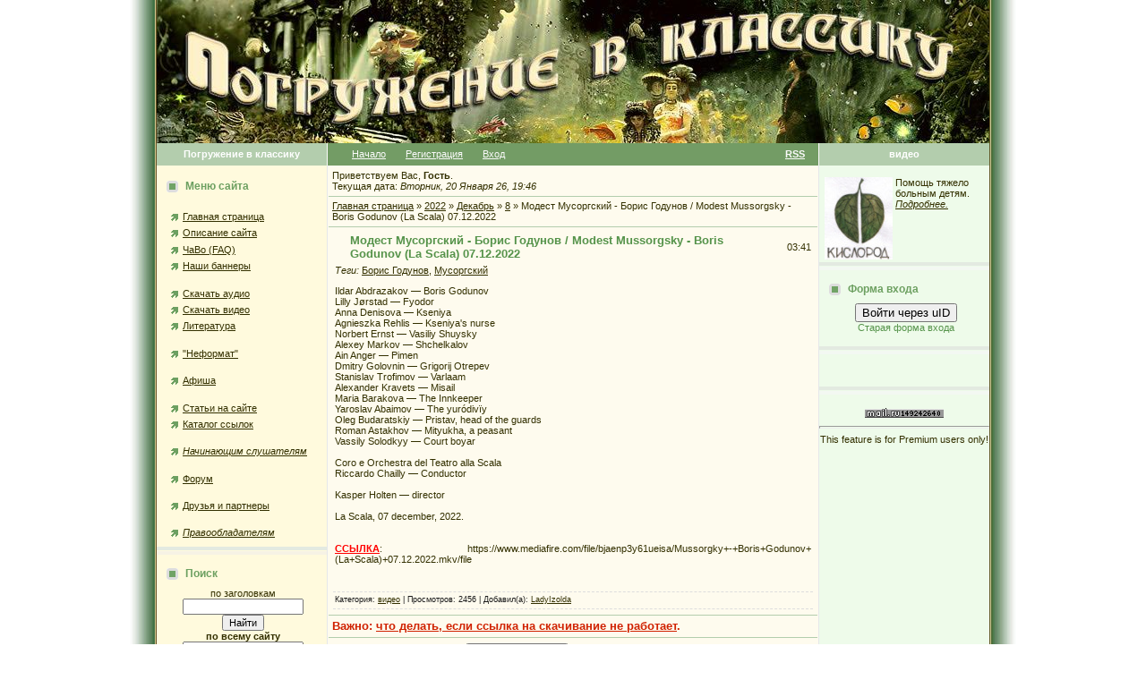

--- FILE ---
content_type: text/html; charset=UTF-8
request_url: https://intoclassics.net/news/2022-12-08-53023
body_size: 21952
content:
<HTML><head>
<script type="text/javascript" src="/?%21VdDlG8z9dA1rQPdHKcR8kFA8EvpJIJXQVzVgVyp5VGzLQtc7Gghv%21TqDblKT9Lw6zVwzy2KChIGYaQP8OS%3BXaAbrkYCwesUksdwiaLtLisfNn7riFeXKr8bNTOJmpU3BC8TAqca8xnFfbr2T1xf0nbZPd6IvHPCBb1g47X%5E8MWGt7zqq8gwk3i2b79f2ypTgyC7GCDYsQ5JzKw%218D%3BFubHEdQso"></script>
	<script type="text/javascript">new Image().src = "//counter.yadro.ru/hit;ucoznet?r"+escape(document.referrer)+(screen&&";s"+screen.width+"*"+screen.height+"*"+(screen.colorDepth||screen.pixelDepth))+";u"+escape(document.URL)+";"+Date.now();</script>
	<script type="text/javascript">new Image().src = "//counter.yadro.ru/hit;ucoz_desktop_ad?r"+escape(document.referrer)+(screen&&";s"+screen.width+"*"+screen.height+"*"+(screen.colorDepth||screen.pixelDepth))+";u"+escape(document.URL)+";"+Date.now();</script><script type="text/javascript">
if(typeof(u_global_data)!='object') u_global_data={};
function ug_clund(){
	if(typeof(u_global_data.clunduse)!='undefined' && u_global_data.clunduse>0 || (u_global_data && u_global_data.is_u_main_h)){
		if(typeof(console)=='object' && typeof(console.log)=='function') console.log('utarget already loaded');
		return;
	}
	u_global_data.clunduse=1;
	if('0'=='1'){
		var d=new Date();d.setTime(d.getTime()+86400000);document.cookie='adbetnetshowed=2; path=/; expires='+d;
		if(location.search.indexOf('clk2398502361292193773143=1')==-1){
			return;
		}
	}else{
		window.addEventListener("click", function(event){
			if(typeof(u_global_data.clunduse)!='undefined' && u_global_data.clunduse>1) return;
			if(typeof(console)=='object' && typeof(console.log)=='function') console.log('utarget click');
			var d=new Date();d.setTime(d.getTime()+86400000);document.cookie='adbetnetshowed=1; path=/; expires='+d;
			u_global_data.clunduse=2;
			new Image().src = "//counter.yadro.ru/hit;ucoz_desktop_click?r"+escape(document.referrer)+(screen&&";s"+screen.width+"*"+screen.height+"*"+(screen.colorDepth||screen.pixelDepth))+";u"+escape(document.URL)+";"+Date.now();
		});
	}
	
	new Image().src = "//counter.yadro.ru/hit;desktop_click_load?r"+escape(document.referrer)+(screen&&";s"+screen.width+"*"+screen.height+"*"+(screen.colorDepth||screen.pixelDepth))+";u"+escape(document.URL)+";"+Date.now();
}

setTimeout(function(){
	if(typeof(u_global_data.preroll_video_57322)=='object' && u_global_data.preroll_video_57322.active_video=='adbetnet') {
		if(typeof(console)=='object' && typeof(console.log)=='function') console.log('utarget suspend, preroll active');
		setTimeout(ug_clund,8000);
	}
	else ug_clund();
},3000);
</script><title>Модест Мусоргский - Борис Годунов / Modest Mussorgsky - Boris Godunov (La Scala) 07.12.2022 - 8 Декабря 2022 - Погружение в классику</title>

<meta http-equiv="Content-Type" content="text/html; charset=UTF-8">
<meta http-equiv="Content-language" content="ru">
<meta name="description" content="Модест Мусоргский - Борис Годунов / Modest Mussorgsky - Boris Godunov (La Scala) 07.12.2022 - 8 Декабря 2022 - Погружение в классику">
<meta name="robots" content="index,follow">
<meta name="Document-state" content="Dynamic">
<meta name="Resource-type" content="Document">



<link type="text/css" rel="StyleSheet" href="https://intoclassics.net/new.css" />

	<link rel="stylesheet" href="/.s/src/base.min.css" />
	<link rel="stylesheet" href="/.s/src/layer3.min.css" />

	<script src="/.s/src/jquery-1.12.4.min.js"></script>
	
	<script src="/.s/src/uwnd.min.js"></script>
	<script src="//s761.ucoz.net/cgi/uutils.fcg?a=uSD&ca=2&ug=999&isp=0&r=0.799650689244132"></script>
	<link rel="stylesheet" href="/.s/src/ulightbox/ulightbox.min.css" />
	<link rel="stylesheet" href="/.s/src/social.css" />
	<script src="/.s/src/ulightbox/ulightbox.min.js"></script>
	<script async defer src="https://www.google.com/recaptcha/api.js?onload=reCallback&render=explicit&hl=ru"></script>
	<script>
/* --- UCOZ-JS-DATA --- */
window.uCoz = {"site":{"domain":"intoclassics.net","host":"classical.ucoz.ru","id":"0classical"},"language":"ru","sign":{"7251":"Запрошенный контент не может быть загружен. Пожалуйста, попробуйте позже.","3125":"Закрыть","7252":"Предыдущий","7287":"Перейти на страницу с фотографией.","7254":"Изменить размер","7253":"Начать слайд-шоу","5458":"Следующий","5255":"Помощник"},"uLightboxType":1,"module":"news","layerType":3,"ssid":"120324461627105673763","country":"US"};
/* --- UCOZ-JS-CODE --- */

		function eRateEntry(select, id, a = 65, mod = 'news', mark = +select.value, path = '', ajax, soc) {
			if (mod == 'shop') { path = `/${ id }/edit`; ajax = 2; }
			( !!select ? confirm(select.selectedOptions[0].textContent.trim() + '?') : true )
			&& _uPostForm('', { type:'POST', url:'/' + mod + path, data:{ a, id, mark, mod, ajax, ...soc } });
		}

		function updateRateControls(id, newRate) {
			let entryItem = self['entryID' + id] || self['comEnt' + id];
			let rateWrapper = entryItem.querySelector('.u-rate-wrapper');
			if (rateWrapper && newRate) rateWrapper.innerHTML = newRate;
			if (entryItem) entryItem.querySelectorAll('.u-rate-btn').forEach(btn => btn.remove())
		}
 function uSocialLogin(t) {
			var params = {"ok":{"height":390,"width":710},"yandex":{"width":870,"height":515},"facebook":{"height":520,"width":950},"vkontakte":{"width":790,"height":400},"google":{"height":600,"width":700}};
			var ref = escape(location.protocol + '//' + ('intoclassics.net' || location.hostname) + location.pathname + ((location.hash ? ( location.search ? location.search + '&' : '?' ) + 'rnd=' + Date.now() + location.hash : ( location.search || '' ))));
			window.open('/'+t+'?ref='+ref,'conwin','width='+params[t].width+',height='+params[t].height+',status=1,resizable=1,left='+parseInt((screen.availWidth/2)-(params[t].width/2))+',top='+parseInt((screen.availHeight/2)-(params[t].height/2)-20)+'screenX='+parseInt((screen.availWidth/2)-(params[t].width/2))+',screenY='+parseInt((screen.availHeight/2)-(params[t].height/2)-20));
			return false;
		}
		function TelegramAuth(user){
			user['a'] = 9; user['m'] = 'telegram';
			_uPostForm('', {type: 'POST', url: '/index/sub', data: user});
		}
function loginPopupForm(params = {}) { new _uWnd('LF', ' ', -250, -100, { closeonesc:1, resize:1 }, { url:'/index/40' + (params.urlParams ? '?'+params.urlParams : '') }) }
function reCallback() {
		$('.g-recaptcha').each(function(index, element) {
			element.setAttribute('rcid', index);
			
		if ($(element).is(':empty') && grecaptcha.render) {
			grecaptcha.render(element, {
				sitekey:element.getAttribute('data-sitekey'),
				theme:element.getAttribute('data-theme'),
				size:element.getAttribute('data-size')
			});
		}
	
		});
	}
	function reReset(reset) {
		reset && grecaptcha.reset(reset.previousElementSibling.getAttribute('rcid'));
		if (!reset) for (rel in ___grecaptcha_cfg.clients) grecaptcha.reset(rel);
	}
/* --- UCOZ-JS-END --- */
</script>

	<style>.UhideBlock{display:none; }</style>
</head>

<body topmargin="0" leftmargin="0" rightmargin="0" bottommargin="0" bgcolor="#ffffff" marginheight="0" marginwidth="0">
<!--U1GOOGLE1Z-->
<!--/U1GOOGLE1Z-->
 
<!-- Header -->
<table align="center" border="0" cellpadding="0" cellspacing="0" height="100%" width="990">
<tbody><tr>
<td rowspan="2" background="/bleft.gif"><img src="//src.ucoz.ru/t/183/1px.gif" border="0" height="1" width="30"></td>
<td bgcolor="#fafafa" height="100%" valign="top">

<table border="0" cellpadding="0" cellspacing="0">
<tbody><tr>
<td width="930"><img src="/title.jpg" alt="Погружение в классику" border="0"></td>

</tr><tr><td>

<table border="0" cellpadding="0" cellspacing="0">
<tbody>
<tr>
<td class="colwhite" align="center" bgcolor="#b3cdad" height="25" width="190"><span style="color: rgb(255, 255, 255);"><b>Погружение в классику</b></span></td>
<td style="padding-left: 15px; padding-right: 15px;" bgcolor="#739c65">

<table border="0" cellpadding="0" cellspacing="0" width="100%">
<tbody><tr><td>

<table border="0" cellpadding="0" cellspacing="0"><tbody><tr>
<td class="menuTd"><a href="http://www.intoclassics.net/" class="menu1">Начало</a></td>
<td class="menuTd"><a class="menu1" href="/register">Регистрация</a></td>
<td class="menuTd"><a class="menu1" href="javascript:;" rel="nofollow" onclick="loginPopupForm(); return false;">Вход</a></td>
</tr></tbody></table>

</td>
<td align="right"><a class="menu1" href="/news/rss/"><b>RSS</b></a></td>
</tr>
</tbody></table>
</td>
<td class="colwhite1" align="center" bgcolor="#b3cdad" height="25" width="190"><span style="color: rgb(255, 255, 255);"><b>видео</b></span></td>
</tr>

<tr>
<!-- /Header -->

<td class="colgray" bgcolor="#fffadd" style="padding-top: 10px; padding-bottom: 20px;" height="100%" width="190" valign="top">

<!-- Site Menu -->
<table border="0" cellpadding="2" cellspacing="1" height="45" width="190">
<tbody>
<tr><td class="blocktitle" style="padding-left: 10px;" height="25"><img src="https://intoclassics.net/marker.gif" align="absmiddle" border="0" height="13" width="18"> <b>Меню сайта</b></td></tr>
<tr><td style="padding-left: 15px;">
<!--U1AAMENU1Z--><div style="display:inline;" id="menuDiv"><!-- UcoZMenu --><br>
 
<ul class="uz">
<li class="m"><a class="m" href="http://www.intoclassics.net/">Главная страница</a></li>

<li class="m"><a class="m" href="https://intoclassics.net/index/0-2">Описание сайта</a></li>
<li class="m"><a class="m" href="https://intoclassics.net/faq/">ЧаВо (FAQ)</a></li>
<li class="m"><a class="m" href="https://intoclassics.net/index/0-21">Наши баннеры</a></li>

</ul><br>
<ul class="uz">
<li class="m"><a class="m" href="https://intoclassics.net/news/1-0-1">Скачать аудио</a></li>
<li class="m"><a class="m" href="https://intoclassics.net/news/1-0-3">Скачать видео</a></li>
<li class="m"><a class="m" href="https://intoclassics.net/news/1-0-7">Литература</a></li>
</ul><br>
<ul class="uz">
 <li class="m"><a class="m" href="https://intoclassics.net/load">"Неформат"</a></li>
</ul><br>
<ul class="uz">
<li class="m"><a class="m" href="https://intoclassics.net/news/1-0-2">Афиша</a></li>
</ul><br>
<ul class="uz">
<li class="m"><a class="m" href="https://intoclassics.net/publ/">Статьи на сайте</a></li>
<li class="m"><a class="m" href="https://intoclassics.net/dir/">Каталог ссылок</a></li>
</ul><br>
<ul class="uz">
<li class="m"><a class="m" href="https://intoclassics.net/index/0-4"><i>Начинающим слушателям</i></li>
</ul><br>
<ul class="uz">
<li class="m"><a class="m" href="https://intoclassics.net/forum/">Форум</a></li>
</ul>
<br>
<ul class="uz">
 <li class="m"><a class="m" href="https://intoclassics.net/index/druzja_i_partnery/0-25">Друзья и партнеры</a></li>
</ul>
<br>
<ul class="uz">
 <li class="m"><i><a class="m" href="https://intoclassics.net/index/0-69">Правообладателям</a></i></li>
</ul>
<!-- /UcoZMenu --></div><script type="text/javascript">try { var nl=document.getElementById('menuDiv').getElementsByTagName('a'); var found=-1; var url=document.location.href+'/'; var len=0; for (var i=0;i<nl.length;i++){ if (url.indexOf(nl[i].href)>=0){ if (found==-1 || len<nl[i].href.length){ found=i; len=nl[i].href.length; } } } if (found>=0){ nl[found].className='ma'; } } catch(e){}</script><!--/U1AAMENU1Z-->
</td></tr></tbody></table>


<table border="0" cellpadding="0" cellspacing="0" width="100%"><tbody><tr><td bgcolor="#e3eae1"><img src="//src.ucoz.ru/t/183/1px.gif" border="0" height="4" width="1"></td></tr><tr><td class="msep" bgcolor="#f6f2e5"><img src="//src.ucoz.ru/t/183/1px.gif" border="0" height="4" width="1"></td></tr></tbody></table>
<!-- /Site Menu -->

<!-- Search -->
<table border="0" cellpadding="2" cellspacing="1" width="100%" style="padding-top: 8px;">
<tr><td height="25" class="blocktitle" style="padding-left:10px;"><img border="0" src="https://intoclassics.net/marker.gif" align="absmiddle" width="18" height="13"> <b>Поиск</b></td></tr>
<tr><td style="padding-left:5px;">
<div align="center">по заголовкам
<form onsubmit="this.sfSbm.disabled=true" method="post" style="margin: 0px;" action="https://intoclassics.net/news/"><input name="query" value="" type="text" size="20"><input class="searchSbmFl" name="sfSbm" value="Найти" type="submit"><input name="a" value="14" type="hidden"></form>
<b>по всему сайту</b>

		<div class="searchForm">
			<form onsubmit="this.sfSbm.disabled=true" method="get" style="margin:0" action="/search/">
				<div align="center" class="schQuery">
					<input type="text" name="q" maxlength="30" size="20" class="queryField" />
				</div>
				<div align="center" class="schBtn">
					<input type="submit" class="searchSbmFl" name="sfSbm" value="Найти" />
				</div>
				<input type="hidden" name="t" value="0">
			</form>
		</div>
<FORM method=GET action='//www.google.com/search'> 
<input type=hidden name=ie value=utf-8> 
<input type=hidden name=oe value=utf-8>
поиск от Google
<INPUT TYPE=text name=q size=20 maxlength=255 value=''>
<input type=hidden name=sitesearch value='intoclassics.net'>
<INPUT type=submit name=btnG VALUE='Найти'>
<font class="content">
</font></FORM> 
 
</td></tr></table>
<br>
<table border="0" cellpadding="0" cellspacing="0" width="100%"><tbody><tr><td bgcolor="#e3eae1"><img src="//src.ucoz.ru/t/183/1px.gif" border="0" height="4" width="1"></td></tr><tr><td class="msep" bgcolor="#f6f2e5"><img src="//src.ucoz.ru/t/183/1px.gif" border="0" height="4" width="1"></td></tr></tbody></table>
<!-- Search -->



<noindex>
 <table border="0" cellpadding="2" cellspacing="1" height="45" width="190">
<tbody><tr><td class="blocktitle" style="padding-left: 10px;" height="25"><img src="https://intoclassics.net/marker.gif" align="absmiddle" border="0" height="13" width="18"> <b>Из нашего архива</b></td></tr>
<tr><td style="padding-left: 5px;">
<table border="0" cellpadding="2" cellspacing="1" width="100%" class="infTable"><tr><td class="infTitle" colspan="2"><a href="https://intoclassics.net/news/2008-07-24-1166">Яначек - Рапсодия для оркестра ''Тарас Бульба''. Донаньи</a> [<a href="https://intoclassics.net/news/1-0-1">аудио</a>]</td></tr></table><table border="0" cellpadding="2" cellspacing="1" width="100%" class="infTable"><tr><td class="infTitle" colspan="2"><a href="https://intoclassics.net/news/2007-10-18-569">Гленн Гулд в Берлине: До-минорный концерт Бетховена (FLAC)</a> [<a href="https://intoclassics.net/news/1-0-1">аудио</a>]</td></tr></table><table border="0" cellpadding="2" cellspacing="1" width="100%" class="infTable"><tr><td class="infTitle" colspan="2"><a href="https://intoclassics.net/news/2008-06-30-1068">ЛАМАРА ЧКОНИЯ, сопрано</a> [<a href="https://intoclassics.net/news/1-0-1">аудио</a>]</td></tr></table>
 </td></tr></tbody></table>
 <table border="0" cellpadding="0" cellspacing="0" width="100%"><tr><td bgcolor="#E3EAE1"><img border="0" src="//src.ucoz.ru/t/183/1px.gif" width="1" height="4"></td></tr><tr><td bgcolor="#F5F5F5" class="msep"><img border="0" src="//src.ucoz.ru/t/183/1px.gif" width="1" height="4"></td></tr></table> 
 </noindex>


<!-- News Calendar -->
<table border="0" cellpadding="2" cellspacing="1" height="45" width="190" style="padding-top: 8px;">
<tbody><tr><td class="blocktitle" style="padding-left: 10px;" height="25"><img src="https://intoclassics.net/marker.gif" align="absmiddle" border="0" height="13" width="18"> <b>Календарь новостей</b></td></tr>
<tr><td style="padding-left: 15px;">
		<table border="0" cellspacing="1" cellpadding="2" class="calTable">
			<tr><td align="center" class="calMonth" colspan="7"><a title="Ноябрь 2022" class="calMonthLink cal-month-link-prev" rel="nofollow" href="/news/2022-11">&laquo;</a>&nbsp; <a class="calMonthLink cal-month-current" rel="nofollow" href="/news/2022-12">Декабрь 2022</a> &nbsp;<a title="Январь 2023" class="calMonthLink cal-month-link-next" rel="nofollow" href="/news/2023-01">&raquo;</a></td></tr>
		<tr>
			<td align="center" class="calWday">Пн</td>
			<td align="center" class="calWday">Вт</td>
			<td align="center" class="calWday">Ср</td>
			<td align="center" class="calWday">Чт</td>
			<td align="center" class="calWday">Пт</td>
			<td align="center" class="calWdaySe">Сб</td>
			<td align="center" class="calWdaySu">Вс</td>
		</tr><tr><td>&nbsp;</td><td>&nbsp;</td><td>&nbsp;</td><td align="center" class="calMdayIs"><a class="calMdayLink" href="/news/2022-12-01" title="4 Сообщений">1</a></td><td align="center" class="calMdayIs"><a class="calMdayLink" href="/news/2022-12-02" title="3 Сообщений">2</a></td><td align="center" class="calMdayIs"><a class="calMdayLink" href="/news/2022-12-03" title="1 Сообщений">3</a></td><td align="center" class="calMdayIs"><a class="calMdayLink" href="/news/2022-12-04" title="2 Сообщений">4</a></td></tr><tr><td align="center" class="calMdayIs"><a class="calMdayLink" href="/news/2022-12-05" title="4 Сообщений">5</a></td><td align="center" class="calMdayIs"><a class="calMdayLink" href="/news/2022-12-06" title="2 Сообщений">6</a></td><td align="center" class="calMdayIs"><a class="calMdayLink" href="/news/2022-12-07" title="2 Сообщений">7</a></td><td align="center" class="calMdayIsA"><a class="calMdayLink" href="/news/2022-12-08" title="4 Сообщений">8</a></td><td align="center" class="calMdayIs"><a class="calMdayLink" href="/news/2022-12-09" title="2 Сообщений">9</a></td><td align="center" class="calMdayIs"><a class="calMdayLink" href="/news/2022-12-10" title="2 Сообщений">10</a></td><td align="center" class="calMdayIs"><a class="calMdayLink" href="/news/2022-12-11" title="5 Сообщений">11</a></td></tr><tr><td align="center" class="calMdayIs"><a class="calMdayLink" href="/news/2022-12-12" title="2 Сообщений">12</a></td><td align="center" class="calMdayIs"><a class="calMdayLink" href="/news/2022-12-13" title="2 Сообщений">13</a></td><td align="center" class="calMdayIs"><a class="calMdayLink" href="/news/2022-12-14" title="3 Сообщений">14</a></td><td align="center" class="calMdayIs"><a class="calMdayLink" href="/news/2022-12-15" title="4 Сообщений">15</a></td><td align="center" class="calMdayIs"><a class="calMdayLink" href="/news/2022-12-16" title="8 Сообщений">16</a></td><td align="center" class="calMdayIs"><a class="calMdayLink" href="/news/2022-12-17" title="4 Сообщений">17</a></td><td align="center" class="calMdayIs"><a class="calMdayLink" href="/news/2022-12-18" title="6 Сообщений">18</a></td></tr><tr><td align="center" class="calMdayIs"><a class="calMdayLink" href="/news/2022-12-19" title="8 Сообщений">19</a></td><td align="center" class="calMdayIs"><a class="calMdayLink" href="/news/2022-12-20" title="9 Сообщений">20</a></td><td align="center" class="calMdayIs"><a class="calMdayLink" href="/news/2022-12-21" title="6 Сообщений">21</a></td><td align="center" class="calMdayIs"><a class="calMdayLink" href="/news/2022-12-22" title="5 Сообщений">22</a></td><td align="center" class="calMdayIs"><a class="calMdayLink" href="/news/2022-12-23" title="11 Сообщений">23</a></td><td align="center" class="calMdayIs"><a class="calMdayLink" href="/news/2022-12-24" title="8 Сообщений">24</a></td><td align="center" class="calMdayIs"><a class="calMdayLink" href="/news/2022-12-25" title="7 Сообщений">25</a></td></tr><tr><td align="center" class="calMdayIs"><a class="calMdayLink" href="/news/2022-12-26" title="9 Сообщений">26</a></td><td align="center" class="calMdayIs"><a class="calMdayLink" href="/news/2022-12-27" title="3 Сообщений">27</a></td><td align="center" class="calMdayIs"><a class="calMdayLink" href="/news/2022-12-28" title="2 Сообщений">28</a></td><td align="center" class="calMdayIs"><a class="calMdayLink" href="/news/2022-12-29" title="4 Сообщений">29</a></td><td align="center" class="calMdayIs"><a class="calMdayLink" href="/news/2022-12-30" title="2 Сообщений">30</a></td><td align="center" class="calMdayIs"><a class="calMdayLink" href="/news/2022-12-31" title="6 Сообщений">31</a></td></tr></table>
<br>
</td></tr></tbody></table>
<table border="0" cellpadding="0" cellspacing="0" width="100%"><tbody><tr><td bgcolor="#e3eae1"><img src="//src.ucoz.ru/t/183/1px.gif" border="0" height="4" width="1"></td></tr><tr><td class="msep" bgcolor="#f6f2e5"><img src="//src.ucoz.ru/t/183/1px.gif" border="0" height="4" width="1"></td></tr></tbody></table>
<!-- /News Calendar -->




</td>

<td style="padding-bottom: 20px;" height="100%" valign="top" bgcolor="#fefbee" width="550">
<!-- Body -->

<table border="0" cellpadding="4" cellspacing="1" width="100%">

<tr><td>Приветствуем Вас, <b>Гость</b>.

<br> Текущая дата: <i>Вторник, 20 Января 26, 19:46</i></td></tr>


<tr><td height="25" style="border-top:1px solid #B3CDAD;"><a href="http://www.intoclassics.net/">Главная страница</a> » <a class="dateBar breadcrumb-item" href="/news/2022-00">2022</a> <span class="breadcrumb-sep">&raquo;</span> <a class="dateBar breadcrumb-item" href="/news/2022-12">Декабрь</a> <span class="breadcrumb-sep">&raquo;</span> <a class="dateBar breadcrumb-item" href="/news/2022-12-08">8</a> » Модест Мусоргский - Борис Годунов / Modest Mussorgsky - Boris Godunov (La Scala) 07.12.2022</td></tr>





<tr>
<td style="border-top:1px solid #B3CDAD;">

<table border="0" width="100%" cellspacing="1" cellpadding="2" class="entryTable">
<tr><td width="90%" class="entryTitleTd"><div class="entryTitle">Модест Мусоргский - Борис Годунов / Modest Mussorgsky - Boris Godunov (La Scala) 07.12.2022</div></td><td align="right" nowrap class="entryDate" style="font:9px;">03:41 </td></tr>
<tr><td colspan="2" class="entryBodyTd">
<p><i>Теги:</i> <noindex><a href="/search/%D0%91%D0%BE%D1%80%D0%B8%D1%81%20%D0%93%D0%BE%D0%B4%D1%83%D0%BD%D0%BE%D0%B2/" rel="nofollow" class="eTag">Борис Годунов</a>, <a href="/search/%D0%9C%D1%83%D1%81%D0%BE%D1%80%D0%B3%D1%81%D0%BA%D0%B8%D0%B9/" rel="nofollow" class="eTag">Мусоргский</a></noindex></p>
<div id="nativeroll_video_cont" style="display:none;"></div><div><span style="font-size: 10.6667px;">Ildar Abdrazakov — Boris Godunov</span></div><div><span style="font-size: 10.6667px;">Lilly Jørstad — Fyodor</span></div><div><span style="font-size: 10.6667px;">Anna Denisova — Kseniya</span></div><div><span style="font-size: 10.6667px;">Agnieszka Rehlis — Kseniya's nurse</span></div><div><span style="font-size: 10.6667px;">Norbert Ernst — Vasiliy Shuysky</span></div><div><span style="font-size: 10.6667px;">Alexey Markov — Shchelkalov</span></div><div><span style="font-size: 10.6667px;">Ain Anger — Pimen</span></div><div><span style="font-size: 10.6667px;">Dmitry Golovnin — Grigorij Otrepev</span></div><div><span style="font-size: 10.6667px;">Stanislav Trofimov — Varlaam</span></div><div><span style="font-size: 10.6667px;">Alexander Kravets — Misail</span></div><div><span style="font-size: 10.6667px;">Maria Barakova — The Innkeeper</span></div><div><span style="font-size: 10.6667px;">Yaroslav Abaimov — The yuródivïy</span></div><div><span style="font-size: 10.6667px;">Oleg Budaratskiy — Pristav, head of the guards</span></div><div><span style="font-size: 10.6667px;">Roman Astakhov — Mityukha, a peasant</span></div><div><span style="font-size: 10.6667px;">Vassily Solodkyy — Court boyar</span></div><div><span style="font-size: 10.6667px;"><br></span></div><div><span style="font-size: 10.6667px;">Coro e Orchestra del Teatro alla Scala</span></div><div><span style="font-size: 10.6667px;">Riccardo Chailly — Conductor</span></div><div><span style="font-size: 10.6667px;"><br></span></div><div><span style="font-size: 10.6667px;">Kasper Holten — director</span></div><div><span style="font-size: 10.6667px;"><br></span></div><div><span style="font-size: 10.6667px;">La Scala, 07 december, 2022.</span></div><div><br></div><div><br></div><div><span style="color: rgb(255, 0, 0); font-weight: bold; text-decoration: underline;">ССЫЛКА</span>:&nbsp;https://www.mediafire.com/file/bjaenp3y61ueisa/Mussorgky+-+Boris+Godunov+(La+Scala)+07.12.2022.mkv/file</div><div><br></div><div><br></div>
		<script>
			var container = document.getElementById('nativeroll_video_cont');

			if (container) {
				var parent = container.parentElement;

				if (parent) {
					const wrapper = document.createElement('div');
					wrapper.classList.add('js-teasers-wrapper');

					parent.insertBefore(wrapper, container.nextSibling);
				}
			}
		</script>
	 </td></tr>
<tr><td colspan="2" class="entryDetailsTd">
Категория: <a class="entryCat" href="/news/1-0-3">видео</a> |
Просмотров: 2456 |
Добавил(а): <a href="/index/8-45534" target="_blank" target="_blank">LadyIzolda</a>
 
<hr align="right" class="entryHr1"></td></tr>
</table>

</td>
</tr>


<tr>
<td style="border-top:1px solid #B3CDAD;">
 <b><big><font color="#D02200">Важно: </font><!-- <a href="http://intoclassics.net/faq/#13"><font color="#D02200">как скачать</font></a><font color="#D02200">; --> </font><a href="https://intoclassics.net/faq/0-0-31" target="_blank"><font color="#D02200">что делать, если ссылка на скачивание не работает</font><a><font color="#D02200">.</font></big></b>
</td></tr>

 
<tr><td style="border-top:1px solid #B3CDAD;">
 
 <table border="0" cellspasing="2" cellpadding="0" width="290"><tr><td>Понравился материал?</td> <td>
		<form id="advFrm301" method="get">
			<input type="button" class="adviceButton" value="Посоветуйте другу."
				onclick="new _uWnd( 'AdvPg01', 'Посоветуйте другу.', 500, 300, { closeonesc:1 }, { url:'/index/', form:'advFrm301' } )" >

			<input type="hidden" name="id"   value="1" />
			<input type="hidden" name="a"    value="32" />
			<input type="hidden" name="page" value="http://intoclassics.net/news/2022-12-08-53023" />
		</form></td></tr></table>
 <div style="padding-top: 4px;"><font color="#800000"><b>Ссылка</b></font></div>
<div style="padding-top: 5px;"><b>html</b> (для сайта, блога, ...)<br>

 <script language="javascript">
document.write('<input name="URL" size="65" value="&lt;a href=&quot;'+String(document.location).split('#')[0]+'&quot;&gt;Модест Мусоргский - Борис Годунов / Modest Mussorgsky - Boris Godunov (La Scala) 07.12.2022&lt;/a&gt;" readonly="readonly" type="text" />');
</script>

<div style="padding-top: 7px; padding-bottom: 7px;"><b>BB</b> (для форума)<br>
<script type="text/javascript">
document.write('<input name="URLBB" size="65" value="[URL=' );
document.write(String(document.location).split('#')[0]);
 document.write(']Модест Мусоргский - Борис Годунов / Modest Mussorgsky - Boris Godunov (La Scala) 07.12.2022[/URL]" readonly="readonly" type="text" />');
</script>
</td></tr>
 
<!-- Comments -->
<tr><td style="border-top:1px solid #B3CDAD;"><img border="0" src="//src.ucoz.ru/t/183/marker.gif" align="absmiddle" width="20" height="13"><span class="blockTitle"><b>Комментарии</b></span></td></tr>
<tr><td>

<table border="0" cellpadding="0" cellspacing="0" width="100%">
<tr><td width="60%" height="25">Всего комментариев: <b>43</b></td><td align="right" height="25"></td></tr>
<tr><td colspan="2">
			<div class="com-order-block">
				<label class="com-order-wrap">
					<span class="com-order-title">Порядок вывода комментариев:</span>
					<select class="com-order-select">
						<option value="" selected="selected">По умолчанию</option>
						<option value="desc" >Сначала новые</option>
						<option value="asc" >Сначала старые</option>
					</select>
				</label>
			</div>

			<script>
				setTimeout(function() {
					$('.com-order-select').change(function() {
						var elem = $(this);
						var oldValue = ( /0classicalcomOrder=(asc|desc)/.exec(document.cookie) || {} )[1] || '';
						var newValue = elem.val();
						console.log(oldValue, newValue);

						if (newValue == oldValue) return;

						document.cookie = '0classicalcomOrder=' + encodeURIComponent(newValue) + '; path=/; expires=' + (new Date((new Date).getTime() + 1000*60*60*24*365)).toGMTString();
						window.console && console.info && console.info('comment order changed: "' + oldValue + '" >> "' + newValue + '"');
						// elem.parents('.com-order-wrap').eq(0).find('.com-order-apply').fadeIn().removeClass('com-order-apply-hidden').addClass('com-order-apply-visible');
						newValue = newValue || 'default';

						location.search = location.search
							? /[?&]comments_order=([^&]*)/.test(location.search)
								? location.search.replace(/comments_order=([^&]*)/, 'comments_order=' + newValue)
								: location.search + '&comments_order=' + newValue
							: '?comments_order=' + newValue;
					});
				}, 100);
			</script>
		<script>
				function spages(p, link) {
					!!link && location.assign(atob(link));
				}
			</script>
			<div id="comments"></div>
			<div id="newEntryT"></div>
			<div id="allEntries"><div class="comEnt report-spam-target " id="comEnt490505" style=" "><table border="0" cellpadding="0" cellspacing="0" width="100%" class="cBlock1"><tr><td style="padding:3px;"></div>
<div class="cTop" style="text-align:left;"><a href="#ent490505" onclick="if (document.getElementById('comEnt490505')){$('body').scrollTo( { top:$('#comEnt490505').offset().top-22, left:0}, 500 );return false;}" name="ent490505"><b>1.</b></a>
<b> (<a href="/index/8-56327" target="_blank">kurcevaelena</b></a>) &nbsp; <span style="font-size:7pt;unicode-bidi:embed;">(08 Декабря 22 07:01)</span>
  
[<a href="/news/2022-12-08-53023" target="_blank" title="Перейти на страницу материала">Материал</a>]
</div>
<div class="cMessage" style="text-align:left;clear:both;padding:2px 0;"><a href="/index/8-56327" target="_blank" title="kurcevaelena"><img align="left" src="/avatar/01/12/32759552.jpeg" width="55" border="0" /></a>СПАСИБО!</div>


</td></tr></table><br /></div><div style="width:auto;*width:100%;margin-left:20px;" id="appEntry490505"><b></b></div><div class="comEnt report-spam-target " id="comEnt490508" style=" "><table border="0" cellpadding="0" cellspacing="0" width="100%" class="cBlock2"><tr><td style="padding:3px;"></div>
<div class="cTop" style="text-align:left;"><a href="#ent490508" onclick="if (document.getElementById('comEnt490508')){$('body').scrollTo( { top:$('#comEnt490508').offset().top-22, left:0}, 500 );return false;}" name="ent490508"><b>2.</b></a>
<b>m0 mM (<a href="/index/8-57423" target="_blank">2924966</b></a>) &nbsp; <span style="font-size:7pt;unicode-bidi:embed;">(08 Декабря 22 07:51)</span>
  
[<a href="/news/2022-12-08-53023" target="_blank" title="Перейти на страницу материала">Материал</a>]
</div>
<div class="cMessage" style="text-align:left;clear:both;padding:2px 0;">спасибо!</div>


</td></tr></table><br /></div><div style="width:auto;*width:100%;margin-left:20px;" id="appEntry490508"><b></b></div><div class="comEnt report-spam-target " id="comEnt490510" style=" "><table border="0" cellpadding="0" cellspacing="0" width="100%" class="cBlock1"><tr><td style="padding:3px;"></div>
<div class="cTop" style="text-align:left;"><a href="#ent490510" onclick="if (document.getElementById('comEnt490510')){$('body').scrollTo( { top:$('#comEnt490510').offset().top-22, left:0}, 500 );return false;}" name="ent490510"><b>3.</b></a>
<b> (<a href="/index/8-54871" target="_blank">serg_malkov</b></a>) &nbsp; <span style="font-size:7pt;unicode-bidi:embed;">(08 Декабря 22 10:36)</span>
  
[<a href="/news/2022-12-08-53023" target="_blank" title="Перейти на страницу материала">Материал</a>]
</div>
<div class="cMessage" style="text-align:left;clear:both;padding:2px 0;">Большое спасибо!</div>


</td></tr></table><br /></div><div style="width:auto;*width:100%;margin-left:20px;" id="appEntry490510"><b></b></div><div class="comEnt report-spam-target " id="comEnt490511" style=" "><table border="0" cellpadding="0" cellspacing="0" width="100%" class="cBlock2"><tr><td style="padding:3px;"></div>
<div class="cTop" style="text-align:left;"><a href="#ent490511" onclick="if (document.getElementById('comEnt490511')){$('body').scrollTo( { top:$('#comEnt490511').offset().top-22, left:0}, 500 );return false;}" name="ent490511"><b>4.</b></a>
<b> (<a href="/index/8-61547" target="_blank">bmarimba</b></a>) &nbsp; <span style="font-size:7pt;unicode-bidi:embed;">(08 Декабря 22 11:14)</span>
  
[<a href="/news/2022-12-08-53023" target="_blank" title="Перейти на страницу материала">Материал</a>]
</div>
<div class="cMessage" style="text-align:left;clear:both;padding:2px 0;"><a href="/index/8-61547" target="_blank" title="bmarimba"><img align="left" src="/avatar/01/23/04721600.jpg" width="55" border="0" /></a>Благодарю! <br /><br /> Это(т пасквиль) полезно посмотреть... Как говорится, &quot;Запад есть запад, Восток есть восток, and never the twain shall meet&quot; <img rel="usm" src="/wink.gif" border="0" align="absmiddle" alt=";)" /> <br /><br /> Поют хорошо! Играют тоже. Сцен в Польше и народного финала нет. &quot;Кровавый Евротрэш&quot; etc. etc. Урсула рукоплескала!</div>


</td></tr></table><br /></div><div style="width:auto;*width:100%;margin-left:20px;" id="appEntry490511"><b></b></div><div class="comEnt report-spam-target " id="comEnt490519" style="width:auto;*width:100%;margin-left:20px; "><table border="0" cellpadding="0" cellspacing="0" width="100%" class="cBlock1"><tr><td style="padding:3px;"></div>
<div class="cTop" style="text-align:left;"><a href="#ent490519" onclick="if (document.getElementById('comEnt490519')){$('body').scrollTo( { top:$('#comEnt490519').offset().top-22, left:0}, 500 );return false;}" name="ent490519"><b>8.</b></a>
<b> (<a href="/index/8-27205" target="_blank">terrestro</b></a>) &nbsp; <span style="font-size:7pt;unicode-bidi:embed;">(08 Декабря 22 17:53)</span>
  
[<a href="/news/2022-12-08-53023" target="_blank" title="Перейти на страницу материала">Материал</a>]
</div>
<div class="cMessage" style="text-align:left;clear:both;padding:2px 0;"><a href="/index/8-27205" target="_blank" title="terrestro"><img align="left" src="/avatar/00/54/20541865.jpg" width="55" border="0" /></a>к 4 <br /> Глупости какие -авторское право!! Помер Мусоргский. А Россия никогда и не протестовал против калеченья авторского замысла. Идиотов-постановщиков развелось как тараканов, один другого хлеще А что, если черняковщина задаёт тон, церемониться?!</div>


</td></tr></table><br /></div><div style="width:auto;*width:100%;margin-left:40px;" id="appEntry490519"><b></b></div><div class="comEnt report-spam-target " id="comEnt490516" style=" "><table border="0" cellpadding="0" cellspacing="0" width="100%" class="cBlock2"><tr><td style="padding:3px;"></div>
<div class="cTop" style="text-align:left;"><a href="#ent490516" onclick="if (document.getElementById('comEnt490516')){$('body').scrollTo( { top:$('#comEnt490516').offset().top-22, left:0}, 500 );return false;}" name="ent490516"><b>5.</b></a>
<b>Kot Bayanov (<a href="/index/8-29620" target="_blank">KotBayanov</b></a>) &nbsp; <span style="font-size:7pt;unicode-bidi:embed;">(08 Декабря 22 15:28)</span>
  
[<a href="/news/2022-12-08-53023" target="_blank" title="Перейти на страницу материала">Материал</a>]
</div>
<div class="cMessage" style="text-align:left;clear:both;padding:2px 0;"><a href="/index/8-29620" target="_blank" title="KotBayanov"><img align="left" src="/avatar/73/902805.jpg" width="55" border="0" /></a>Оперативно! Посмотрим, чему так рукоплескала (13 мин.!) &quot;прогнившая&quot; верхушка Евросоюза <img rel="usm" src="/wink.gif" border="0" align="absmiddle" alt=";)" /> СПАСИБО!</div>


</td></tr></table><br /></div><div style="width:auto;*width:100%;margin-left:20px;" id="appEntry490516"><b></b></div><div class="comEnt report-spam-target " id="comEnt490517" style=" "><table border="0" cellpadding="0" cellspacing="0" width="100%" class="cBlock1"><tr><td style="padding:3px;"></div>
<div class="cTop" style="text-align:left;"><a href="#ent490517" onclick="if (document.getElementById('comEnt490517')){$('body').scrollTo( { top:$('#comEnt490517').offset().top-22, left:0}, 500 );return false;}" name="ent490517"><b>6.</b></a>
<b> (<a href="/index/8-23985" target="_blank">Aspid</b></a>) &nbsp; <span style="font-size:7pt;unicode-bidi:embed;">(08 Декабря 22 15:43)</span>
  
[<a href="/news/2022-12-08-53023" target="_blank" title="Перейти на страницу материала">Материал</a>]
</div>
<div class="cMessage" style="text-align:left;clear:both;padding:2px 0;"><a href="/index/8-23985" target="_blank" title="Aspid"><img align="left" src="/avatar/21/6425-001621.jpg" width="55" border="0" /></a>Удачно сезон открыли. Айн Ангер порадовал. <br /> Что-то я запамятовал, кто у нас последний пересекал литовскую границу?</div>


</td></tr></table><br /></div><div style="width:auto;*width:100%;margin-left:20px;" id="appEntry490517"><b></b></div><div class="comEnt report-spam-target " id="comEnt490518" style="width:auto;*width:100%;margin-left:20px; "><table border="0" cellpadding="0" cellspacing="0" width="100%" class="cBlock2"><tr><td style="padding:3px;"></div>
<div class="cTop" style="text-align:left;"><a href="#ent490518" onclick="if (document.getElementById('comEnt490518')){$('body').scrollTo( { top:$('#comEnt490518').offset().top-22, left:0}, 500 );return false;}" name="ent490518"><b>7.</b></a>
<b> (<a href="/index/8-27205" target="_blank">terrestro</b></a>) &nbsp; <span style="font-size:7pt;unicode-bidi:embed;">(08 Декабря 22 17:47)</span>
  
[<a href="/news/2022-12-08-53023" target="_blank" title="Перейти на страницу материала">Материал</a>]
</div>
<div class="cMessage" style="text-align:left;clear:both;padding:2px 0;"><a href="/index/8-27205" target="_blank" title="terrestro"><img align="left" src="/avatar/00/54/20541865.jpg" width="55" border="0" /></a>Aspid! <br /> <img rel="usm" src="/biggrin.gif" border="0" align="absmiddle" alt=":D" /> <img rel="usm" src="/booze.gif" border="0" align="absmiddle" alt="booze" /> <img rel="usm" src="/wink.gif" border="0" align="absmiddle" alt=";)" /></div>


</td></tr></table><br /></div><div style="width:auto;*width:100%;margin-left:40px;" id="appEntry490518"><b></b></div><div class="comEnt report-spam-target " id="comEnt490520" style=" "><table border="0" cellpadding="0" cellspacing="0" width="100%" class="cBlock1"><tr><td style="padding:3px;"></div>
<div class="cTop" style="text-align:left;"><a href="#ent490520" onclick="if (document.getElementById('comEnt490520')){$('body').scrollTo( { top:$('#comEnt490520').offset().top-22, left:0}, 500 );return false;}" name="ent490520"><b>9.</b></a>
<b>Radislav Garaev (<a href="/index/8-51614" target="_blank">radislav_garaev</b></a>) &nbsp; <span style="font-size:7pt;unicode-bidi:embed;">(08 Декабря 22 19:45)</span>
  
[<a href="/news/2022-12-08-53023" target="_blank" title="Перейти на страницу материала">Материал</a>]
</div>
<div class="cMessage" style="text-align:left;clear:both;padding:2px 0;">Классическая (авторская) опера, похоже, померла навсегда?</div>


</td></tr></table><br /></div><div style="width:auto;*width:100%;margin-left:20px;" id="appEntry490520"><b></b></div><div class="comEnt report-spam-target " id="comEnt490521" style=" "><table border="0" cellpadding="0" cellspacing="0" width="100%" class="cBlock2"><tr><td style="padding:3px;"></div>
<div class="cTop" style="text-align:left;"><a href="#ent490521" onclick="if (document.getElementById('comEnt490521')){$('body').scrollTo( { top:$('#comEnt490521').offset().top-22, left:0}, 500 );return false;}" name="ent490521"><b>10.</b></a>
<b> (<a href="/index/8-61547" target="_blank">bmarimba</b></a>) &nbsp; <span style="font-size:7pt;unicode-bidi:embed;">(08 Декабря 22 21:21)</span>
  
[<a href="/news/2022-12-08-53023" target="_blank" title="Перейти на страницу материала">Материал</a>]
</div>
<div class="cMessage" style="text-align:left;clear:both;padding:2px 0;"><a href="/index/8-61547" target="_blank" title="bmarimba"><img align="left" src="/avatar/01/23/04721600.jpg" width="55" border="0" /></a>не то, чтобы совсем &quot;померла&quot;, но всё реже. Arena di Verona, ставит, например. Если зритель на &quot;классику&quot; не идет, то лучше &quot;смело&quot; интерпретировать, чем театр закрывать. <br /> У кого-то так получается, у кого-то - нет. Эта постановка - кровавая, но ведь и время было (и есть) кровавое, не так ли? <br /> Жаль, что нет в постановке Польской сцены. Видимо - не вписывалась в замысел. А замысел был, без сомнения, Россию кровью забрызгать.</div>


</td></tr></table><br /></div><div style="width:auto;*width:100%;margin-left:20px;" id="appEntry490521"><b></b></div><div class="comEnt report-spam-target " id="comEnt490525" style=" "><table border="0" cellpadding="0" cellspacing="0" width="100%" class="cBlock1"><tr><td style="padding:3px;"></div>
<div class="cTop" style="text-align:left;"><a href="#ent490525" onclick="if (document.getElementById('comEnt490525')){$('body').scrollTo( { top:$('#comEnt490525').offset().top-22, left:0}, 500 );return false;}" name="ent490525"><b>11.</b></a>
<b>никита бершов (<a href="/index/8-40594" target="_blank">ivan_bersh</b></a>) &nbsp; <span style="font-size:7pt;unicode-bidi:embed;">(09 Декабря 22 00:50)</span>
  
[<a href="/news/2022-12-08-53023" target="_blank" title="Перейти на страницу материала">Материал</a>]
</div>
<div class="cMessage" style="text-align:left;clear:both;padding:2px 0;"><a href="/index/8-40594" target="_blank" title="ivan_bersh"><img align="left" src="/avatar/00/81/09491370.gif" width="55" border="0" /></a>LadyIzolda вам <img rel="usm" src="/appl.gif" border="0" align="absmiddle" alt="appl" /> <img rel="usm" src="/appl.gif" border="0" align="absmiddle" alt="appl" /> <img rel="usm" src="/appl.gif" border="0" align="absmiddle" alt="appl" /> <img rel="usm" src="/appl.gif" border="0" align="absmiddle" alt="appl" /></div>


</td></tr></table><br /></div><div style="width:auto;*width:100%;margin-left:20px;" id="appEntry490525"><b></b></div><div class="comEnt report-spam-target " id="comEnt490532" style=" "><table border="0" cellpadding="0" cellspacing="0" width="100%" class="cBlock2"><tr><td style="padding:3px;"></div>
<div class="cTop" style="text-align:left;"><a href="#ent490532" onclick="if (document.getElementById('comEnt490532')){$('body').scrollTo( { top:$('#comEnt490532').offset().top-22, left:0}, 500 );return false;}" name="ent490532"><b>12.</b></a>
<b>николай монастырский (<a href="/index/8-39669" target="_blank">ybrjkfq0145</b></a>) &nbsp; <span style="font-size:7pt;unicode-bidi:embed;">(09 Декабря 22 12:55)</span>
  
[<a href="/news/2022-12-08-53023" target="_blank" title="Перейти на страницу материала">Материал</a>]
</div>
<div class="cMessage" style="text-align:left;clear:both;padding:2px 0;">Всё просто.Гениальный Русский мелодист показал потомкам,что вся гниль идёт к нам с Запада,а это не по нраву им.Вот и убрали,тогда ещё Славян поляков,танцующих в миксолидийском ладу.Гундосых черноризцев.Это не полит корректно.Оставили-предательство и бунт.Нет. Лучше эталонной постановки-ГАБТА-54г -нет ничего. %)А раздающему Огромное спасибо-за труды.И всяческих успехов в следующем годе.</div>


</td></tr></table><br /></div><div style="width:auto;*width:100%;margin-left:20px;" id="appEntry490532"><b></b></div><div class="comEnt report-spam-target " id="comEnt490534" style="width:auto;*width:100%;margin-left:20px; "><table border="0" cellpadding="0" cellspacing="0" width="100%" class="cBlock1"><tr><td style="padding:3px;"></div>
<div class="cTop" style="text-align:left;"><a href="#ent490534" onclick="if (document.getElementById('comEnt490534')){$('body').scrollTo( { top:$('#comEnt490534').offset().top-22, left:0}, 500 );return false;}" name="ent490534"><b>13.</b></a>
<b> (<a href="/index/8-15522" target="_blank">Тугоухий</b></a>) &nbsp; <span style="font-size:7pt;unicode-bidi:embed;">(09 Декабря 22 17:05)</span>
  
[<a href="/news/2022-12-08-53023" target="_blank" title="Перейти на страницу материала">Материал</a>]
</div>
<div class="cMessage" style="text-align:left;clear:both;padding:2px 0;"><a href="/index/8-15522" target="_blank" title="Тугоухий"><img align="left" src="/avatar/00/31/02235293.jpg" width="55" border="0" /></a>Всё просто. <br /> Гниль идёт к нам с Запада, и потому на Западе количество гнили убывает, а у нас накапливается. <img rel="usm" src="/wink.gif" border="0" align="absmiddle" alt=";)" /> <br /> Для полноты картины надо отметить, что кроме гнили мы имеем с Запада, изобретённое там, либо в готовом виде: <br /> - книгопечатанье <br /> - науку <br /> - литературу, музыку, живопись, вообще искусство <br /> - кораблестроение <br /> - паровые машины <br /> - автомобили, самолёты, прочую технику <br /> - радио, телевидение <br /> - компьютеры, Интернет <br /> - государственное устройство <br /> - и т.д., и т.п. <br /> Были отдельные прорывы - спутник, Гагарин. И этого опережения, скорей всего, не было бы, если бы не Вернер фон Браун, чьи ракеты и документация были захвачены и вывезены. <br /> https://thealphacentauri.net/57955-korolev-vs-fon-braun/ <br /> Из комментариев к статье. Изготовление стиральных машин и производство рулонной туалетной бумаги в СССР запустили через 8 лет после полета Гагарина и уже после высадки американцев на луне.</div>


</td></tr></table><br /></div><div style="width:auto;*width:100%;margin-left:40px;" id="appEntry490534"><b></b></div><div class="comEnt report-spam-target " id="comEnt490544" style="width:auto;*width:100%;margin-left:40px; "><table border="0" cellpadding="0" cellspacing="0" width="100%" class="cBlock2"><tr><td style="padding:3px;"></div>
<div class="cTop" style="text-align:left;"><a href="#ent490544" onclick="if (document.getElementById('comEnt490544')){$('body').scrollTo( { top:$('#comEnt490544').offset().top-22, left:0}, 500 );return false;}" name="ent490544"><b>15.</b></a>
<b>Константин (<a href="/index/8-5562" target="_blank">Furtwangler</b></a>) &nbsp; <span style="font-size:7pt;unicode-bidi:embed;">(10 Декабря 22 10:17)</span>
  
[<a href="/news/2022-12-08-53023" target="_blank" title="Перейти на страницу материала">Материал</a>]
</div>
<div class="cMessage" style="text-align:left;clear:both;padding:2px 0;"><a href="/index/8-5562" target="_blank" title="Furtwangler"><img align="left" src="/avatar/23/6425-216920.jpg" width="55" border="0" /></a>Тугоухий, какая оценка у вас была по истории в школе? <br /><br /> На счет столь любимой вами туалетной темы, неужели вам не приходит в голову, что в деревянном сортире на улице рулонная туалетная бумага это верх пошлости... Вы же сами до появления в вашей жизни ватерклозета пользовались трамвайным билетом... Сомневаюсь, что у вас хватило бы смелости использовать газету &quot;Правда&quot;...</div>


</td></tr></table><br /></div><div style="width:auto;*width:100%;margin-left:60px;" id="appEntry490544"><b></b></div><div class="comEnt report-spam-target " id="comEnt490545" style="width:auto;*width:100%;margin-left:60px; "><table border="0" cellpadding="0" cellspacing="0" width="100%" class="cBlock1"><tr><td style="padding:3px;"></div>
<div class="cTop" style="text-align:left;"><a href="#ent490545" onclick="if (document.getElementById('comEnt490545')){$('body').scrollTo( { top:$('#comEnt490545').offset().top-22, left:0}, 500 );return false;}" name="ent490545"><b>16.</b></a>
<b> (<a href="/index/8-15522" target="_blank">Тугоухий</b></a>) &nbsp; <span style="font-size:7pt;unicode-bidi:embed;">(10 Декабря 22 11:45)</span>
  
[<a href="/news/2022-12-08-53023" target="_blank" title="Перейти на страницу материала">Материал</a>]
</div>
<div class="cMessage" style="text-align:left;clear:both;padding:2px 0;"><a href="/index/8-15522" target="_blank" title="Тугоухий"><img align="left" src="/avatar/00/31/02235293.jpg" width="55" border="0" /></a>Странные у вас представления о пошлости. Как, впрочем, и обо всём остальном. И чем газеты &quot;Правда&quot; хуже других в этом контексте? Портретов и жирных заголовков избегал - свинец вреден. <br /> Кстати, когда в &quot;Правде&quot; прочёл постановление ЦК КПСС о производстве цветных телевизоров, то стало понятно, что почти приехали. Позднее в купленном, отстояв очередь, телевизоре кинескоп сгорел где-то через 2 года. Поставленный на замену тоже не жил долго. Три импортных телевизора служили исправно по многу лет вплоть до появления плоских ЖК-панелей. <br /><br /> Что до истории, то она была лживой.</div>


</td></tr></table><br /></div><div style="width:auto;*width:100%;margin-left:80px;" id="appEntry490545"><b></b></div><div class="comEnt report-spam-target " id="comEnt490580" style="width:auto;*width:100%;margin-left:60px; "><table border="0" cellpadding="0" cellspacing="0" width="100%" class="cBlock2"><tr><td style="padding:3px;"></div>
<div class="cTop" style="text-align:left;"><a href="#ent490580" onclick="if (document.getElementById('comEnt490580')){$('body').scrollTo( { top:$('#comEnt490580').offset().top-22, left:0}, 500 );return false;}" name="ent490580"><b>25.</b></a>
<b>igor (<a href="/index/8-3342" target="_blank">igor120765</b></a>) &nbsp; <span style="font-size:7pt;unicode-bidi:embed;">(11 Декабря 22 13:44)</span>
  
[<a href="/news/2022-12-08-53023" target="_blank" title="Перейти на страницу материала">Материал</a>]
</div>
<div class="cMessage" style="text-align:left;clear:both;padding:2px 0;"><a href="/index/8-3342" target="_blank" title="igor120765"><img align="left" src="/avatar/99/637863.jpg" width="55" border="0" /></a>Многократно видел туалетную бумагу в деревянных сортирах,а вот газет не видел вообще в последние лет 20</div>


</td></tr></table><br /></div><div style="width:auto;*width:100%;margin-left:80px;" id="appEntry490580"><b></b></div><div class="comEnt report-spam-target " id="comEnt490549" style="width:auto;*width:100%;margin-left:40px; "><table border="0" cellpadding="0" cellspacing="0" width="100%" class="cBlock1"><tr><td style="padding:3px;"></div>
<div class="cTop" style="text-align:left;"><a href="#ent490549" onclick="if (document.getElementById('comEnt490549')){$('body').scrollTo( { top:$('#comEnt490549').offset().top-22, left:0}, 500 );return false;}" name="ent490549"><b>18.</b></a>
<b> (<a href="/index/8-27205" target="_blank">terrestro</b></a>) &nbsp; <span style="font-size:7pt;unicode-bidi:embed;">(10 Декабря 22 15:41)</span>
  
[<a href="/news/2022-12-08-53023" target="_blank" title="Перейти на страницу материала">Материал</a>]
</div>
<div class="cMessage" style="text-align:left;clear:both;padding:2px 0;"><a href="/index/8-27205" target="_blank" title="terrestro"><img align="left" src="/avatar/00/54/20541865.jpg" width="55" border="0" /></a>Тугоухий! <br /> В гнусном , бесноватом невежестве вам нет соперников на этом сайте! <br /> Хоть бы какие-то материалы поднимали, прежде чем, образно говоря, брать в руки перо. <br /> Тьфу на вас! <br /> Нерукопожатны вы не потому, что живя в стране РОссия, пишете о ней всякие гадости (таких у нас есть, однако), а потому что вы невежественны до гнусности, до тошноты...</div>


</td></tr></table><br /></div><div style="width:auto;*width:100%;margin-left:60px;" id="appEntry490549"><b></b></div><div class="comEnt report-spam-target " id="comEnt490553" style="width:auto;*width:100%;margin-left:60px; "><table border="0" cellpadding="0" cellspacing="0" width="100%" class="cBlock2"><tr><td style="padding:3px;"></div>
<div class="cTop" style="text-align:left;"><a href="#ent490553" onclick="if (document.getElementById('comEnt490553')){$('body').scrollTo( { top:$('#comEnt490553').offset().top-22, left:0}, 500 );return false;}" name="ent490553"><b>20.</b></a>
<b>Константин (<a href="/index/8-5562" target="_blank">Furtwangler</b></a>) &nbsp; <span style="font-size:7pt;unicode-bidi:embed;">(10 Декабря 22 16:54)</span>
  
[<a href="/news/2022-12-08-53023" target="_blank" title="Перейти на страницу материала">Материал</a>]
</div>
<div class="cMessage" style="text-align:left;clear:both;padding:2px 0;"><a href="/index/8-5562" target="_blank" title="Furtwangler"><img align="left" src="/avatar/23/6425-216920.jpg" width="55" border="0" /></a>Спасибо, Алексей. Я все никак не мог сформулировать что же такое писанина Тугоухого. Бесноватое невежество... Точнее не скажешь. Браво.</div>


</td></tr></table><br /></div><div style="width:auto;*width:100%;margin-left:80px;" id="appEntry490553"><b></b></div><div class="comEnt report-spam-target " id="comEnt490589" style="width:auto;*width:100%;margin-left:80px; "><table border="0" cellpadding="0" cellspacing="0" width="100%" class="cBlock1"><tr><td style="padding:3px;"></div>
<div class="cTop" style="text-align:left;"><a href="#ent490589" onclick="if (document.getElementById('comEnt490589')){$('body').scrollTo( { top:$('#comEnt490589').offset().top-22, left:0}, 500 );return false;}" name="ent490589"><b>29.</b></a>
<b> (<a href="/index/8-15522" target="_blank">Тугоухий</b></a>) &nbsp; <span style="font-size:7pt;unicode-bidi:embed;">(11 Декабря 22 18:43)</span>
  
[<a href="/news/2022-12-08-53023" target="_blank" title="Перейти на страницу материала">Материал</a>]
</div>
<div class="cMessage" style="text-align:left;clear:both;padding:2px 0;"><a href="/index/8-15522" target="_blank" title="Тугоухий"><img align="left" src="/avatar/00/31/02235293.jpg" width="55" border="0" /></a>Как-то вы оба более похожи на бесноватых. Всё у вас идёт по плану, проблем никаких нет, а вы почему-то злитесь. Грозите уголовкой, а собственно за что? За невосторженный образ мыслей, за мыслепреступление по Оруэлу? Так оное не внесено в Уголовный кодекс. Пока. Стараетесь ввести единомыслие на сайте. <br /> https://ru.wikisource.org/wiki/Проект:_о_введении_единомыслия_в_России_(Прутков)</div>


</td></tr></table><br /></div><div style="width:auto;*width:100%;margin-left:100px;" id="appEntry490589"><b></b></div><div class="comEnt report-spam-target " id="comEnt490594" style="width:auto;*width:100%;margin-left:100px; "><table border="0" cellpadding="0" cellspacing="0" width="100%" class="cBlock2"><tr><td style="padding:3px;"></div>
<div class="cTop" style="text-align:left;"><a href="#ent490594" onclick="if (document.getElementById('comEnt490594')){$('body').scrollTo( { top:$('#comEnt490594').offset().top-22, left:0}, 500 );return false;}" name="ent490594"><b>31.</b></a>
<b>Константин (<a href="/index/8-5562" target="_blank">Furtwangler</b></a>) &nbsp; <span style="font-size:7pt;unicode-bidi:embed;">(11 Декабря 22 20:06)</span>
  
[<a href="/news/2022-12-08-53023" target="_blank" title="Перейти на страницу материала">Материал</a>]
</div>
<div class="cMessage" style="text-align:left;clear:both;padding:2px 0;"><a href="/index/8-5562" target="_blank" title="Furtwangler"><img align="left" src="/avatar/23/6425-216920.jpg" width="55" border="0" /></a>На сайте проблема сейчас только одна - ваши &quot;перлы&quot;, которые не столько злят, сколько повергают в оторопь своим дичайшим невежеством. Если вы перестанете ссылаться на википедию и обратитесь к более серьезным источникам вы обнаружите, что ваш список &quot;западных изобретений&quot; мягко говоря ошибочен.</div>


</td></tr></table><br /></div><div style="width:auto;*width:100%;margin-left:120px;" id="appEntry490594"><b></b></div><div class="comEnt report-spam-target " id="comEnt490629" style="width:auto;*width:100%;margin-left:120px; "><table border="0" cellpadding="0" cellspacing="0" width="100%" class="cBlock1"><tr><td style="padding:3px;"></div>
<div class="cTop" style="text-align:left;"><a href="#ent490629" onclick="if (document.getElementById('comEnt490629')){$('body').scrollTo( { top:$('#comEnt490629').offset().top-22, left:0}, 500 );return false;}" name="ent490629"><b>33.</b></a>
<b> (<a href="/index/8-23985" target="_blank">Aspid</b></a>) &nbsp; <span style="font-size:7pt;unicode-bidi:embed;">(13 Декабря 22 17:02)</span>
  
[<a href="/news/2022-12-08-53023" target="_blank" title="Перейти на страницу материала">Материал</a>]
</div>
<div class="cMessage" style="text-align:left;clear:both;padding:2px 0;"><a href="/index/8-23985" target="_blank" title="Aspid"><img align="left" src="/avatar/21/6425-001621.jpg" width="55" border="0" /></a>Наше главное богатство - духовность и традиционные ценности.</div>


</td></tr></table><br /></div><div style="width:auto;*width:100%;margin-left:140px;" id="appEntry490629"><b></b></div><div class="comEnt report-spam-target " id="comEnt490635" style="width:auto;*width:100%;margin-left:140px; "><table border="0" cellpadding="0" cellspacing="0" width="100%" class="cBlock2"><tr><td style="padding:3px;"></div>
<div class="cTop" style="text-align:left;"><a href="#ent490635" onclick="if (document.getElementById('comEnt490635')){$('body').scrollTo( { top:$('#comEnt490635').offset().top-22, left:0}, 500 );return false;}" name="ent490635"><b>35.</b></a>
<b>Константин (<a href="/index/8-5562" target="_blank">Furtwangler</b></a>) &nbsp; <span style="font-size:7pt;unicode-bidi:embed;">(13 Декабря 22 20:51)</span>
  
[<a href="/news/2022-12-08-53023" target="_blank" title="Перейти на страницу материала">Материал</a>]
</div>
<div class="cMessage" style="text-align:left;clear:both;padding:2px 0;"><a href="/index/8-5562" target="_blank" title="Furtwangler"><img align="left" src="/avatar/23/6425-216920.jpg" width="55" border="0" /></a>В современном нам мире это далеко не последнее, что необходимо человеку для выживания среди засилия &quot;толерантностей&quot; всех мастей.</div>


</td></tr></table><br /></div><div style="width:auto;*width:100%;margin-left:160px;" id="appEntry490635"><b></b></div><div class="comEnt report-spam-target " id="comEnt490647" style="width:auto;*width:100%;margin-left:100px; "><table border="0" cellpadding="0" cellspacing="0" width="100%" class="cBlock1"><tr><td style="padding:3px;"></div>
<div class="cTop" style="text-align:left;"><a href="#ent490647" onclick="if (document.getElementById('comEnt490647')){$('body').scrollTo( { top:$('#comEnt490647').offset().top-22, left:0}, 500 );return false;}" name="ent490647"><b>40.</b></a>
<b>Leonid Ryzhov (<a href="/index/8-38304" target="_blank">leonidryzhov</b></a>) &nbsp; <span style="font-size:7pt;unicode-bidi:embed;">(14 Декабря 22 09:46)</span>
  
[<a href="/news/2022-12-08-53023" target="_blank" title="Перейти на страницу материала">Материал</a>]
</div>
<div class="cMessage" style="text-align:left;clear:both;padding:2px 0;"><a href="/index/8-38304" target="_blank" title="leonidryzhov"><img align="left" src="https://1560318938.uid.me/avatar.gif" width="55" border="0" /></a>А еще эти два беснующихся стукача-патриота очень напоминают Петуха с Кукушкой из басни Крылова. С каким умилением этот читатель Огонька вылизывает здесь не только вышестоящих, но и свою Кукушку, когда публично надоедает поливать помоями друг друга, чему мы все бывали неловкими свидетелями.</div>


</td></tr></table><br /></div><div style="width:auto;*width:100%;margin-left:120px;" id="appEntry490647"><b></b></div><div class="comEnt report-spam-target " id="comEnt490648" style="width:auto;*width:100%;margin-left:120px; "><table border="0" cellpadding="0" cellspacing="0" width="100%" class="cBlock2"><tr><td style="padding:3px;"></div>
<div class="cTop" style="text-align:left;"><a href="#ent490648" onclick="if (document.getElementById('comEnt490648')){$('body').scrollTo( { top:$('#comEnt490648').offset().top-22, left:0}, 500 );return false;}" name="ent490648"><b>41.</b></a>
<b>Константин (<a href="/index/8-5562" target="_blank">Furtwangler</b></a>) &nbsp; <span style="font-size:7pt;unicode-bidi:embed;">(14 Декабря 22 10:30)</span>
  
[<a href="/news/2022-12-08-53023" target="_blank" title="Перейти на страницу материала">Материал</a>]
</div>
<div class="cMessage" style="text-align:left;clear:both;padding:2px 0;"><a href="/index/8-5562" target="_blank" title="Furtwangler"><img align="left" src="/avatar/23/6425-216920.jpg" width="55" border="0" /></a>В вашем возрасте стоило бы быть хоть чуточку воспитаннее, ибо умнее уже не суждено. <br /><br /> И на счет &quot;стукачей&quot;, не стоило бы вам так откровенно демонстрировать свое старческое &quot;бесстрашие&quot;. Этот сайт читают люди, которым вы потом будете блеющим голосом объяснять, что вы совершенно не то имели ввиду.</div>


</td></tr></table><br /></div><div style="width:auto;*width:100%;margin-left:140px;" id="appEntry490648"><b></b></div><div class="comEnt report-spam-target " id="comEnt490650" style="width:auto;*width:100%;margin-left:140px; "><table border="0" cellpadding="0" cellspacing="0" width="100%" class="cBlock1"><tr><td style="padding:3px;"></div>
<div class="cTop" style="text-align:left;"><a href="#ent490650" onclick="if (document.getElementById('comEnt490650')){$('body').scrollTo( { top:$('#comEnt490650').offset().top-22, left:0}, 500 );return false;}" name="ent490650"><b>42.</b></a>
<b>Leonid Ryzhov (<a href="/index/8-38304" target="_blank">leonidryzhov</b></a>) &nbsp; <span style="font-size:7pt;unicode-bidi:embed;">(14 Декабря 22 11:27)</span>
  
[<a href="/news/2022-12-08-53023" target="_blank" title="Перейти на страницу материала">Материал</a>]
</div>
<div class="cMessage" style="text-align:left;clear:both;padding:2px 0;"><a href="/index/8-38304" target="_blank" title="leonidryzhov"><img align="left" src="https://1560318938.uid.me/avatar.gif" width="55" border="0" /></a>Угомонитесь, наконец. В своем возрасте вы может хотя бы понять, что не к вам обращаются? И что с такими хамскими наглецами дискутировать не считаю возможным и не буду. Общайтесь с подобными вам.</div>


</td></tr></table><br /></div><div style="width:auto;*width:100%;margin-left:160px;" id="appEntry490650"><b></b></div><div class="comEnt report-spam-target " id="comEnt490652" style="width:auto;*width:100%;margin-left:160px; "><table border="0" cellpadding="0" cellspacing="0" width="100%" class="cBlock2"><tr><td style="padding:3px;"></div>
<div class="cTop" style="text-align:left;"><a href="#ent490652" onclick="if (document.getElementById('comEnt490652')){$('body').scrollTo( { top:$('#comEnt490652').offset().top-22, left:0}, 500 );return false;}" name="ent490652"><b>43.</b></a>
<b>Константин (<a href="/index/8-5562" target="_blank">Furtwangler</b></a>) &nbsp; <span style="font-size:7pt;unicode-bidi:embed;">(14 Декабря 22 11:34)</span>
  
[<a href="/news/2022-12-08-53023" target="_blank" title="Перейти на страницу материала">Материал</a>]
</div>
<div class="cMessage" style="text-align:left;clear:both;padding:2px 0;"><a href="/index/8-5562" target="_blank" title="Furtwangler"><img align="left" src="/avatar/23/6425-216920.jpg" width="55" border="0" /></a>Я не нуждаюсь в вашем разрешении писать то, что считаю нужным. Следите за языком.</div>


</td></tr></table><br /></div><div style="width:auto;*width:100%;margin-left:180px;" id="appEntry490652"><b></b></div><div class="comEnt report-spam-target " id="comEnt490630" style="width:auto;*width:100%;margin-left:40px; "><table border="0" cellpadding="0" cellspacing="0" width="100%" class="cBlock1"><tr><td style="padding:3px;"></div>
<div class="cTop" style="text-align:left;"><a href="#ent490630" onclick="if (document.getElementById('comEnt490630')){$('body').scrollTo( { top:$('#comEnt490630').offset().top-22, left:0}, 500 );return false;}" name="ent490630"><b>34.</b></a>
<b>Leonid Ryzhov (<a href="/index/8-38304" target="_blank">leonidryzhov</b></a>) &nbsp; <span style="font-size:7pt;unicode-bidi:embed;">(13 Декабря 22 17:23)</span>
  
[<a href="/news/2022-12-08-53023" target="_blank" title="Перейти на страницу материала">Материал</a>]
</div>
<div class="cMessage" style="text-align:left;clear:both;padding:2px 0;"><a href="/index/8-38304" target="_blank" title="leonidryzhov"><img align="left" src="https://1560318938.uid.me/avatar.gif" width="55" border="0" /></a>Всё верно, гниль накапливается и накопилось уже немеренно. Надеюсь Вы привыкли не обращать внимание на правоверных &quot;Правда&quot;любов. И отличников &quot;истории&quot; по &quot;Краткому курсу ВКП&quot;. Советские телевезоры (попытки сделать их по западным схемам)и у меня, как у многих, самовозгорались. Имел даже небольшой пожар. Ну, а про советский космический блеф есть много познавательной литературы. Не отрицаю личного мужества Гагарина, Титова, Феоктистова, Комарова, Егорова (эти трое даже рискнули полететь без скафандров чтобы СССР стал пионэром групппового полета, в скафандрах ведь в маленькую кабину не влезешь), Добровольского, Волкова, Пацаева...</div>


</td></tr></table><br /></div><div style="width:auto;*width:100%;margin-left:60px;" id="appEntry490630"><b></b></div><div class="comEnt report-spam-target " id="comEnt490636" style="width:auto;*width:100%;margin-left:60px; "><table border="0" cellpadding="0" cellspacing="0" width="100%" class="cBlock2"><tr><td style="padding:3px;"></div>
<div class="cTop" style="text-align:left;"><a href="#ent490636" onclick="if (document.getElementById('comEnt490636')){$('body').scrollTo( { top:$('#comEnt490636').offset().top-22, left:0}, 500 );return false;}" name="ent490636"><b>36.</b></a>
<b>Константин (<a href="/index/8-5562" target="_blank">Furtwangler</b></a>) &nbsp; <span style="font-size:7pt;unicode-bidi:embed;">(13 Декабря 22 20:56)</span>
  
[<a href="/news/2022-12-08-53023" target="_blank" title="Перейти на страницу материала">Материал</a>]
</div>
<div class="cMessage" style="text-align:left;clear:both;padding:2px 0;"><a href="/index/8-5562" target="_blank" title="Furtwangler"><img align="left" src="/avatar/23/6425-216920.jpg" width="55" border="0" /></a>Про советский космический &quot;блеф&quot; случайно не в Огоньке авторы &quot;расследований&quot; типа уголовника Лешки Н. писали? Вы насколько погружены в эту тему, чтобы быть уверенным в истинности написанного такими авторами?</div>


</td></tr></table><br /></div><div style="width:auto;*width:100%;margin-left:80px;" id="appEntry490636"><b></b></div><div class="comEnt report-spam-target " id="comEnt490638" style="width:auto;*width:100%;margin-left:60px; "><table border="0" cellpadding="0" cellspacing="0" width="100%" class="cBlock1"><tr><td style="padding:3px;"></div>
<div class="cTop" style="text-align:left;"><a href="#ent490638" onclick="if (document.getElementById('comEnt490638')){$('body').scrollTo( { top:$('#comEnt490638').offset().top-22, left:0}, 500 );return false;}" name="ent490638"><b>37.</b></a>
<b> (<a href="/index/8-15522" target="_blank">Тугоухий</b></a>) &nbsp; <span style="font-size:7pt;unicode-bidi:embed;">(13 Декабря 22 22:32)</span>
  
[<a href="/news/2022-12-08-53023" target="_blank" title="Перейти на страницу материала">Материал</a>]
</div>
<div class="cMessage" style="text-align:left;clear:both;padding:2px 0;"><a href="/index/8-15522" target="_blank" title="Тугоухий"><img align="left" src="/avatar/00/31/02235293.jpg" width="55" border="0" /></a>Схемы западные, а материалы и детали отечественные. <img rel="usm" src="/sad.gif" border="0" align="absmiddle" alt=":(" /></div>


</td></tr></table><br /></div><div style="width:auto;*width:100%;margin-left:80px;" id="appEntry490638"><b></b></div><div class="comEnt report-spam-target " id="comEnt490640" style="width:auto;*width:100%;margin-left:80px; "><table border="0" cellpadding="0" cellspacing="0" width="100%" class="cBlock2"><tr><td style="padding:3px;"></div>
<div class="cTop" style="text-align:left;"><a href="#ent490640" onclick="if (document.getElementById('comEnt490640')){$('body').scrollTo( { top:$('#comEnt490640').offset().top-22, left:0}, 500 );return false;}" name="ent490640"><b>38.</b></a>
<b>Leonid Ryzhov (<a href="/index/8-38304" target="_blank">leonidryzhov</b></a>) &nbsp; <span style="font-size:7pt;unicode-bidi:embed;">(13 Декабря 22 23:22)</span>
  
[<a href="/news/2022-12-08-53023" target="_blank" title="Перейти на страницу материала">Материал</a>]
</div>
<div class="cMessage" style="text-align:left;clear:both;padding:2px 0;"><a href="/index/8-38304" target="_blank" title="leonidryzhov"><img align="left" src="https://1560318938.uid.me/avatar.gif" width="55" border="0" /></a>Плюс руководство производства телевизоров было партийно-советским. Что и для космоса имело значение. Почему и упомянул личное мужество - Гагарин (в отличии от Феоктистова) мог быть и не проинформирован о судьбе предыдущих запусков, но наверняка слухи доходили. Итересна запись переговоров Комарова с землей перед гибелью. Интересно было когда первый луноход передвал бессмысленную информацию и его пытались заткнуть, перевернуть, загнать в кратер, а он упрямо подзаряжался и вещал на весь смеющийся мир. Зато пионэр.</div>


</td></tr></table><br /></div><div style="width:auto;*width:100%;margin-left:100px;" id="appEntry490640"><b></b></div><div class="comEnt report-spam-target " id="comEnt490644" style="width:auto;*width:100%;margin-left:100px; "><table border="0" cellpadding="0" cellspacing="0" width="100%" class="cBlock1"><tr><td style="padding:3px;"></div>
<div class="cTop" style="text-align:left;"><a href="#ent490644" onclick="if (document.getElementById('comEnt490644')){$('body').scrollTo( { top:$('#comEnt490644').offset().top-22, left:0}, 500 );return false;}" name="ent490644"><b>39.</b></a>
<b>Константин (<a href="/index/8-5562" target="_blank">Furtwangler</b></a>) &nbsp; <span style="font-size:7pt;unicode-bidi:embed;">(14 Декабря 22 04:27)</span>
  
[<a href="/news/2022-12-08-53023" target="_blank" title="Перейти на страницу материала">Материал</a>]
</div>
<div class="cMessage" style="text-align:left;clear:both;padding:2px 0;"><a href="/index/8-5562" target="_blank" title="Furtwangler"><img align="left" src="/avatar/23/6425-216920.jpg" width="55" border="0" /></a>Ясно, из Огонька. Вы еще вспомните как Терешкова обмочилась на орбите... <br /><br /> Мой отец имел отношение к авиастроению, в частности производству Бурана и я хоть и совсем чуть-чуть, но про российский космос знаю из первых рук, в отличие от проплаченных исследователей-ЭксперДов, на чьи &quot;разоблачения&quot; вы ссылаетесь. <br /><br /> Было всякое, как и везде, кстати, но называть &quot;блефом&quot;, ту огромную работу и ее результаты, которую делала наша космическая отрасль это, мягко говоря, лжесвидетельствовать...</div>


</td></tr></table><br /></div><div style="width:auto;*width:100%;margin-left:120px;" id="appEntry490644"><b></b></div><div class="comEnt report-spam-target " id="comEnt490543" style=" "><table border="0" cellpadding="0" cellspacing="0" width="100%" class="cBlock2"><tr><td style="padding:3px;"></div>
<div class="cTop" style="text-align:left;"><a href="#ent490543" onclick="if (document.getElementById('comEnt490543')){$('body').scrollTo( { top:$('#comEnt490543').offset().top-22, left:0}, 500 );return false;}" name="ent490543"><b>14.</b></a>
<b>m0 mM (<a href="/index/8-57423" target="_blank">2924966</b></a>) &nbsp; <span style="font-size:7pt;unicode-bidi:embed;">(10 Декабря 22 10:01)</span>
  
[<a href="/news/2022-12-08-53023" target="_blank" title="Перейти на страницу материала">Материал</a>]
</div>
<div class="cMessage" style="text-align:left;clear:both;padding:2px 0;">Спектакль высокого уровня</div>


</td></tr></table><br /></div><div style="width:auto;*width:100%;margin-left:20px;" id="appEntry490543"><b></b></div><div class="comEnt report-spam-target " id="comEnt490547" style="width:auto;*width:100%;margin-left:20px; "><table border="0" cellpadding="0" cellspacing="0" width="100%" class="cBlock1"><tr><td style="padding:3px;"></div>
<div class="cTop" style="text-align:left;"><a href="#ent490547" onclick="if (document.getElementById('comEnt490547')){$('body').scrollTo( { top:$('#comEnt490547').offset().top-22, left:0}, 500 );return false;}" name="ent490547"><b>17.</b></a>
<b>Radislav Garaev (<a href="/index/8-51614" target="_blank">radislav_garaev</b></a>) &nbsp; <span style="font-size:7pt;unicode-bidi:embed;">(10 Декабря 22 13:16)</span>
  
[<a href="/news/2022-12-08-53023" target="_blank" title="Перейти на страницу материала">Материал</a>]
</div>
<div class="cMessage" style="text-align:left;clear:both;padding:2px 0;">Ну так радуйтесь, но в одиночку, без меня. А я радуюсь постановке 1954 года. Шедевр на все времена!</div>


</td></tr></table><br /></div><div style="width:auto;*width:100%;margin-left:40px;" id="appEntry490547"><b></b></div><div class="comEnt report-spam-target " id="comEnt490550" style="width:auto;*width:100%;margin-left:20px; "><table border="0" cellpadding="0" cellspacing="0" width="100%" class="cBlock2"><tr><td style="padding:3px;"></div>
<div class="cTop" style="text-align:left;"><a href="#ent490550" onclick="if (document.getElementById('comEnt490550')){$('body').scrollTo( { top:$('#comEnt490550').offset().top-22, left:0}, 500 );return false;}" name="ent490550"><b>19.</b></a>
<b> (<a href="/index/8-27205" target="_blank">terrestro</b></a>) &nbsp; <span style="font-size:7pt;unicode-bidi:embed;">(10 Декабря 22 15:44)</span>
  
[<a href="/news/2022-12-08-53023" target="_blank" title="Перейти на страницу материала">Материал</a>]
</div>
<div class="cMessage" style="text-align:left;clear:both;padding:2px 0;"><a href="/index/8-27205" target="_blank" title="terrestro"><img align="left" src="/avatar/00/54/20541865.jpg" width="55" border="0" /></a>к 14 <br /> Каков автор - таков и отзыв.</div>


</td></tr></table><br /></div><div style="width:auto;*width:100%;margin-left:40px;" id="appEntry490550"><b></b></div><div class="comEnt report-spam-target " id="comEnt490562" style=" "><table border="0" cellpadding="0" cellspacing="0" width="100%" class="cBlock1"><tr><td style="padding:3px;"></div>
<div class="cTop" style="text-align:left;"><a href="#ent490562" onclick="if (document.getElementById('comEnt490562')){$('body').scrollTo( { top:$('#comEnt490562').offset().top-22, left:0}, 500 );return false;}" name="ent490562"><b>21.</b></a>
<b>m0 mM (<a href="/index/8-57423" target="_blank">2924966</b></a>) &nbsp; <span style="font-size:7pt;unicode-bidi:embed;">(11 Декабря 22 06:35)</span>
  
[<a href="/news/2022-12-08-53023" target="_blank" title="Перейти на страницу материала">Материал</a>]
</div>
<div class="cMessage" style="text-align:left;clear:both;padding:2px 0;">Мир гораздо многообразнее, чем каноны прошлого, даже самые замечательные. Автоматизм восприятия никуда не делся. Очень приятно за сильные работы русских певцов, а Абдразакова - особенно.</div>


</td></tr></table><br /></div><div style="width:auto;*width:100%;margin-left:20px;" id="appEntry490562"><b></b></div><div class="comEnt report-spam-target " id="comEnt490569" style="width:auto;*width:100%;margin-left:20px; "><table border="0" cellpadding="0" cellspacing="0" width="100%" class="cBlock2"><tr><td style="padding:3px;"></div>
<div class="cTop" style="text-align:left;"><a href="#ent490569" onclick="if (document.getElementById('comEnt490569')){$('body').scrollTo( { top:$('#comEnt490569').offset().top-22, left:0}, 500 );return false;}" name="ent490569"><b>22.</b></a>
<b>Константин (<a href="/index/8-5562" target="_blank">Furtwangler</b></a>) &nbsp; <span style="font-size:7pt;unicode-bidi:embed;">(11 Декабря 22 08:56)</span>
  
[<a href="/news/2022-12-08-53023" target="_blank" title="Перейти на страницу материала">Материал</a>]
</div>
<div class="cMessage" style="text-align:left;clear:both;padding:2px 0;"><a href="/index/8-5562" target="_blank" title="Furtwangler"><img align="left" src="/avatar/23/6425-216920.jpg" width="55" border="0" /></a>Аргумент, что мир многообразен и с течением времени меняется эстетика - любимая ширма для всевозможного рода проходимцев. Равно как и басня про архетипичность сюжетов. <br /><br /> Если режиссер переносит, например, того же Годунова в нашу эпоху, то давайте тогда и оркестр Мусоргского перенесем сюда же, с электроникой, саксофонами, шумами. Будет ли это опера Мусоргского это вопрос второй. Никого же не волнует, что Годунов это не сегодняшний олигарх. <br /><br /> По факту результат режоперы это всего лишь развесистая клюква. Максимальное осовременивание сценографии при максимальном же возможном аутентизме инструментального сопровождения не режет глаз и ухо только в том случае, если человек воспитан в духе нынешней циничной &quot;толерантности&quot;, не имеющей ничего общего с искренним желанием понять то, что нам оставили предки.</div>


</td></tr></table><br /></div><div style="width:auto;*width:100%;margin-left:40px;" id="appEntry490569"><b></b></div><div class="comEnt report-spam-target " id="comEnt490584" style="width:auto;*width:100%;margin-left:40px; "><table border="0" cellpadding="0" cellspacing="0" width="100%" class="cBlock1"><tr><td style="padding:3px;"></div>
<div class="cTop" style="text-align:left;"><a href="#ent490584" onclick="if (document.getElementById('comEnt490584')){$('body').scrollTo( { top:$('#comEnt490584').offset().top-22, left:0}, 500 );return false;}" name="ent490584"><b>27.</b></a>
<b> (<a href="/index/8-27205" target="_blank">terrestro</b></a>) &nbsp; <span style="font-size:7pt;unicode-bidi:embed;">(11 Декабря 22 15:34)</span>
  
[<a href="/news/2022-12-08-53023" target="_blank" title="Перейти на страницу материала">Материал</a>]
</div>
<div class="cMessage" style="text-align:left;clear:both;padding:2px 0;"><a href="/index/8-27205" target="_blank" title="terrestro"><img align="left" src="/avatar/00/54/20541865.jpg" width="55" border="0" /></a>к 22 <br /> &quot;Если режиссер переносит, например, того же Годунова в нашу эпоху, то давайте тогда и оркестр Мусоргского перенесем сюда же, с электроникой, саксофонами, шумами&quot; <br /> Добавлю - и пластику нынешнюю, и сленг современный - это уж непременно!! <br /> &quot;Весь мир до основанья мы разрушим!!&quot; <br /> А будет ли построенный &quot;наш новый мир&quot;, будет он кому-то нужен, кому-то интересен - это уже неважно, не так ли?? <br /> Солидарен с Константином на все 100%</div>


</td></tr></table><br /></div><div style="width:auto;*width:100%;margin-left:60px;" id="appEntry490584"><b></b></div><div class="comEnt report-spam-target " id="comEnt490592" style="width:auto;*width:100%;margin-left:20px; "><table border="0" cellpadding="0" cellspacing="0" width="100%" class="cBlock2"><tr><td style="padding:3px;"></div>
<div class="cTop" style="text-align:left;"><a href="#ent490592" onclick="if (document.getElementById('comEnt490592')){$('body').scrollTo( { top:$('#comEnt490592').offset().top-22, left:0}, 500 );return false;}" name="ent490592"><b>30.</b></a>
<b>Maestro (<a href="/index/8-1424" target="_blank">diposa</b></a>) &nbsp; <span style="font-size:7pt;unicode-bidi:embed;">(11 Декабря 22 19:01)</span>
  
[<a href="/news/2022-12-08-53023" target="_blank" title="Перейти на страницу материала">Материал</a>]
</div>
<div class="cMessage" style="text-align:left;clear:both;padding:2px 0;"><a href="/index/8-1424" target="_blank" title="diposa"><img align="left" src="https://lh3.googleusercontent.com/a/ALm5wu1XDud3GaKQ_GVaZNWhgICaE1sgP1ck2RIsruN-Wg=s96-c" width="55" border="0" /></a><img rel="usm" src="/appl.gif" border="0" align="absmiddle" alt="appl" /> <img rel="usm" src="/appl.gif" border="0" align="absmiddle" alt="appl" /></div>


</td></tr></table><br /></div><div style="width:auto;*width:100%;margin-left:40px;" id="appEntry490592"><b></b></div><div class="comEnt report-spam-target " id="comEnt490578" style=" "><table border="0" cellpadding="0" cellspacing="0" width="100%" class="cBlock1"><tr><td style="padding:3px;"></div>
<div class="cTop" style="text-align:left;"><a href="#ent490578" onclick="if (document.getElementById('comEnt490578')){$('body').scrollTo( { top:$('#comEnt490578').offset().top-22, left:0}, 500 );return false;}" name="ent490578"><b>23.</b></a>
<b>Иван Вазов (<a href="/index/8-61587" target="_blank">viktorson888</b></a>) &nbsp; <span style="font-size:7pt;unicode-bidi:embed;">(11 Декабря 22 13:34)</span>
  
[<a href="/news/2022-12-08-53023" target="_blank" title="Перейти на страницу материала">Материал</a>]
</div>
<div class="cMessage" style="text-align:left;clear:both;padding:2px 0;">Это Что за порнография вместо &quot;русской культуры&quot;? <br /> Почему нельзя сделать каноничные декорации и костюмы? <br /> Вы будете ругаться, но В очередной раз убедился насколько эта опера В инструментовке Мусоргского бедна и убога. И насколько шикарна в оркестровке Римского - Корсакова.</div>


</td></tr></table><br /></div><div style="width:auto;*width:100%;margin-left:20px;" id="appEntry490578"><b></b></div><div class="comEnt report-spam-target " id="comEnt490579" style=" "><table border="0" cellpadding="0" cellspacing="0" width="100%" class="cBlock2"><tr><td style="padding:3px;"></div>
<div class="cTop" style="text-align:left;"><a href="#ent490579" onclick="if (document.getElementById('comEnt490579')){$('body').scrollTo( { top:$('#comEnt490579').offset().top-22, left:0}, 500 );return false;}" name="ent490579"><b>24.</b></a>
<b>igor (<a href="/index/8-3342" target="_blank">igor120765</b></a>) &nbsp; <span style="font-size:7pt;unicode-bidi:embed;">(11 Декабря 22 13:42)</span>
  
[<a href="/news/2022-12-08-53023" target="_blank" title="Перейти на страницу материала">Материал</a>]
</div>
<div class="cMessage" style="text-align:left;clear:both;padding:2px 0;"><a href="/index/8-3342" target="_blank" title="igor120765"><img align="left" src="/avatar/99/637863.jpg" width="55" border="0" /></a>Это Вы абсолютно правы. Мусоргский, конечно, гений, но оркестровка у него на &quot;отвяжись&quot;. Слушать можно, но убого до невозможности. Римский супер. Шостакович тоже, кстати</div>


</td></tr></table><br /></div><div style="width:auto;*width:100%;margin-left:20px;" id="appEntry490579"><b></b></div><div class="comEnt report-spam-target " id="comEnt490583" style="width:auto;*width:100%;margin-left:20px; "><table border="0" cellpadding="0" cellspacing="0" width="100%" class="cBlock1"><tr><td style="padding:3px;"></div>
<div class="cTop" style="text-align:left;"><a href="#ent490583" onclick="if (document.getElementById('comEnt490583')){$('body').scrollTo( { top:$('#comEnt490583').offset().top-22, left:0}, 500 );return false;}" name="ent490583"><b>26.</b></a>
<b>m0 mM (<a href="/index/8-57423" target="_blank">2924966</b></a>) &nbsp; <span style="font-size:7pt;unicode-bidi:embed;">(11 Декабря 22 14:47)</span>
  
[<a href="/news/2022-12-08-53023" target="_blank" title="Перейти на страницу материала">Материал</a>]
</div>
<div class="cMessage" style="text-align:left;clear:both;padding:2px 0;">в точку!</div>


</td></tr></table><br /></div><div style="width:auto;*width:100%;margin-left:40px;" id="appEntry490583"><b></b></div><div class="comEnt report-spam-target " id="comEnt490587" style=" "><table border="0" cellpadding="0" cellspacing="0" width="100%" class="cBlock2"><tr><td style="padding:3px;"></div>
<div class="cTop" style="text-align:left;"><a href="#ent490587" onclick="if (document.getElementById('comEnt490587')){$('body').scrollTo( { top:$('#comEnt490587').offset().top-22, left:0}, 500 );return false;}" name="ent490587"><b>28.</b></a>
<b>Константин (<a href="/index/8-5562" target="_blank">Furtwangler</b></a>) &nbsp; <span style="font-size:7pt;unicode-bidi:embed;">(11 Декабря 22 18:22)</span>
  
[<a href="/news/2022-12-08-53023" target="_blank" title="Перейти на страницу материала">Материал</a>]
</div>
<div class="cMessage" style="text-align:left;clear:both;padding:2px 0;"><a href="/index/8-5562" target="_blank" title="Furtwangler"><img align="left" src="/avatar/23/6425-216920.jpg" width="55" border="0" /></a>К 23,24,26. <br /><br /> Инструментовка Мусоргского это результат работы человека не умеющего инструментовать по причине отсутствия знаний в этой области. <br /><br /> Инструментовки Римского хороши для музыки Римского, но для Мусоргского слишком декоративны в своей красочности. Недаром Стравинский язвительно назвал работу Р-К - &quot;Борис Глазунов&quot;. Драмы Мусоргского не сказки. Я лично предпочитаю вариант Шостаковича. На мой вкус он ближе духу и стилю оригинала. Известно, что Стравинский хотел сделать свой вариант Хованщины. Это было бы любопытно послушать... И Равель хотел сделать свои варианты обеих опер. Но сомневаюсь, что это было бы хорошо. Оркестрованный вариант &quot;Картинок&quot;, хоть и мастерский и талантливый, но китч.</div>


</td></tr></table><br /></div><div style="width:auto;*width:100%;margin-left:20px;" id="appEntry490587"><b></b></div><div class="comEnt report-spam-target " id="comEnt490628" style=" "><table border="0" cellpadding="0" cellspacing="0" width="100%" class="cBlock1"><tr><td style="padding:3px;"></div>
<div class="cTop" style="text-align:left;"><a href="#ent490628" onclick="if (document.getElementById('comEnt490628')){$('body').scrollTo( { top:$('#comEnt490628').offset().top-22, left:0}, 500 );return false;}" name="ent490628"><b>32.</b></a>
<b>Владимир Тихонов (<a href="/index/8-61626" target="_blank">katreenbi</b></a>) &nbsp; <span style="font-size:7pt;unicode-bidi:embed;">(13 Декабря 22 15:38)</span>
  
[<a href="/news/2022-12-08-53023" target="_blank" title="Перейти на страницу материала">Материал</a>]
</div>
<div class="cMessage" style="text-align:left;clear:both;padding:2px 0;">Уважаемые друзья, касательно этой дискуссии не могу не вспомнить, как в СССР &quot;великий&quot; Бондарчук в экранизации &quot;Бориса Годунова&quot; изуродовал А.С.Пушкина - убрав сцену в корчме на литовской границе... <br /> Что это? как такое объяснить? <br /> Может быть, у кого-нибудь есть информация о фильме... <br /> Пожалуйста, поделитесь.</div>


</td></tr></table><br /></div><div style="width:auto;*width:100%;margin-left:20px;" id="appEntry490628"><b></b></div></div>
			<div id="newEntryB"></div></td></tr>
<tr><td colspan="2" align="center"></td></tr>
<tr><td colspan="2" height="10"></td></tr>
</table>



<div align="center" class="commReg">Добавлять комментарии могут только зарегистрированные пользователи.<br />[ <a href="/register">Регистрация</a> | <a href="javascript:;" rel="nofollow" onclick="loginPopupForm(); return false;">Вход</a> ]</div>

<!-- Comments -->

<br>
</td></tr>
<tr><td style="border-top: 1px solid rgb(179, 205, 173);">
 
</td></tr>
<tr><td style="border-top: 1px solid rgb(179, 205, 173);">
<span style="font-size: 7pt;">
Аудио/видеозаписи и литература предоставляются исключительно для ознакомления. После ознакомления они должны быть удалены, иначе, вероятно, Вами будет нарушен закон "об авторском праве и смежных правах".
</span>

</td></tr>


</table>

<!-- /Body -->
</td>

<td class="colgray1" bgcolor="#eefbea" style="padding-top: 10px; padding-bottom: 20px;" height="100%" width="190" valign="top">


<table border="0" cellpadding="2" cellspacing="1" height="45" width="190">
<tbody>
<tr><td style="padding-left: 5px;">
<img src="/kislorod.jpg" align=left>
Помощь тяжело больным детям. <a href="http://www.intoclassics.net/index/0-20"><i><u>Подробнее.</u></i></a> 
</td></tr></tbody></table>
<table border="0" cellpadding="0" cellspacing="0" width="100%"><tbody><tr><td bgcolor="#e3eae1"><img src="//src.ucoz.ru/t/183/1px.gif" border="0" height="4" width="1"></td></tr><tr><td class="msep1" bgcolor="#f3f8f2"><img src="//src.ucoz.ru/t/183/1px.gif" border="0" height="4" width="1"></td></tr></tbody></table>


<!-- Login form -->
<table border="0" cellpadding="2" cellspacing="1" height="45" width="190" style="padding-top: 8px;">
<tbody><tr><td class="blocktitle" style="padding-left: 10px;" height="25"><img src="https://intoclassics.net/marker.gif" align="absmiddle" border="0" height="13" width="18"> <b>Форма входа</b></td></tr>
<tr><td style="padding-left: 5px;"><div id="uidLogForm" class="auth-block" align="center">
				<div id="uidLogButton" class="auth-block-social">
					<div class="login-button-container"><button class="loginButton" onclick="window.open('https://login.uid.me/?site=0classical&amp;ref='+escape(location.protocol + '//' + ('intoclassics.net' || location.hostname) + location.pathname + ((location.hash ? (location.search ? location.search + '&' : '?') + 'rnd=' + Date.now() + location.hash : (location.search || '' )))),'uidLoginWnd','width=580,height=450,resizable=yes,titlebar=yes')">Войти через uID</button></div>
					<div class="auth-social-list"><a href="javascript:;" onclick="return uSocialLogin('vkontakte');" data-social="vkontakte" class="login-with vkontakte" title="Войти через ВКонтакте" rel="nofollow"><i></i></a><a href="javascript:;" onclick="return uSocialLogin('facebook');" data-social="facebook" class="login-with facebook" title="Войти через Facebook" rel="nofollow"><i></i></a><a href="javascript:;" onclick="return uSocialLogin('yandex');" data-social="yandex" class="login-with yandex" title="Войти через Яндекс" rel="nofollow"><i></i></a><a href="javascript:;" onclick="return uSocialLogin('google');" data-social="google" class="login-with google" title="Войти через Google" rel="nofollow"><i></i></a><a href="javascript:;" onclick="return uSocialLogin('ok');" data-social="ok" class="login-with ok" title="Войти через Одноклассники" rel="nofollow"><i></i></a></div>
					<div class="auth-block-switcher">
						<a href="javascript:;" class="noun" onclick="document.getElementById('uidLogButton').style.display='none';document.getElementById('baseLogForm').style.display='';" title="Используйте, если окно авторизации через uID не открывается">Старая форма входа</a>
					</div>
				</div>
				<div id="baseLogForm" class="auth-block-base" style="display:none">
		<script>
		sendFrm549942 = function( form, data = {} ) {
			var o   = $('#frmLg549942')[0];
			var pos = _uGetOffset(o);
			var o2  = $('#blk549942')[0];
			document.body.insertBefore(o2, document.body.firstChild);
			$(o2).css({top:(pos['top'])+'px',left:(pos['left'])+'px',width:o.offsetWidth+'px',height:o.offsetHeight+'px',display:''}).html('<div align="left" style="padding:5px;"><div class="myWinLoad"></div></div>');
			_uPostForm(form, { type:'POST', url:'/index/sub/', data, error:function() {
				$('#blk549942').html('<div align="" style="padding:10px;"><div class="myWinLoadSF" title="Невозможно выполнить запрос, попробуйте позже"></div></div>');
				_uWnd.alert('<div class="myWinError">Невозможно выполнить запрос, попробуйте позже</div>', '', {w:250, h:90, tm:3000, pad:'15px'} );
				setTimeout("$('#blk549942').css('display', 'none');", '1500');
			}});
			return false
		}
		
		</script>

		<div id="blk549942" style="border:1px solid #CCCCCC;position:absolute;z-index:82;background:url('/.s/img/fr/g.gif');display:none;"></div>

		<form id="frmLg549942" class="login-form local-auth" action="/index/sub/" method="post" onsubmit="return sendFrm549942(this)" data-submitter="sendFrm549942">
			
			
			<table border="0" cellspacing="1" cellpadding="0" width="100%">
			
			<tr><td class="login-form-label" width="20%" nowrap="nowrap">E-mail:</td>
				<td class="login-form-val" ><input class="loginField" type="text" name="user" value="" size="20" autocomplete="username" style="width:100%;" maxlength="50"/></td></tr>
			<tr><td class="login-form-label">Пароль:</td>
				<td class="login-form-val"><input class="loginField" type="password" name="password" size="20" autocomplete="password" style="width:100%" maxlength="32"/></td></tr>
				
			</table>
			<table border="0" cellspacing="1" cellpadding="0" width="100%">
			<tr><td nowrap>
					<input id="rementry" type="checkbox" name="rem" value="1" checked="checked"/><label for="rementry">запомнить</label>
					</td>
				<td style="text-align:end" valign="top"><input class="loginButton" name="sbm" type="submit" value="Вход"/></td></tr>
			<tr><td class="login-form-links" colspan="2"><div style="text-align:center;"><a href="javascript:;" rel="nofollow" onclick="new _uWnd('Prm','Напоминание пароля',300,130,{ closeonesc:1 },{url:'/index/5'});return false;">Забыл пароль</a> | <a href="/register">Регистрация</a></div></td></tr>
			</table>
			
			<input type="hidden" name="a"    value="2" />
			<input type="hidden" name="ajax" value="1" />
			<input type="hidden" name="rnd"  value="942" />
			
			<div class="social-label">или</div><div class="auth-social-list"><a href="javascript:;" onclick="return uSocialLogin('vkontakte');" data-social="vkontakte" class="login-with vkontakte" title="Войти через ВКонтакте" rel="nofollow"><i></i></a><a href="javascript:;" onclick="return uSocialLogin('facebook');" data-social="facebook" class="login-with facebook" title="Войти через Facebook" rel="nofollow"><i></i></a><a href="javascript:;" onclick="return uSocialLogin('yandex');" data-social="yandex" class="login-with yandex" title="Войти через Яндекс" rel="nofollow"><i></i></a><a href="javascript:;" onclick="return uSocialLogin('google');" data-social="google" class="login-with google" title="Войти через Google" rel="nofollow"><i></i></a><a href="javascript:;" onclick="return uSocialLogin('ok');" data-social="ok" class="login-with ok" title="Войти через Одноклассники" rel="nofollow"><i></i></a></div>
		</form></div></div></td></tr></tbody></table>
<br><table border="0" cellpadding="0" cellspacing="0" width="100%"><tbody><tr><td bgcolor="#e3eae1"><img src="//src.ucoz.ru/t/183/1px.gif" border="0" height="4" width="1"></td></tr><tr><td class="msep1" bgcolor="#f3f8f2"><img src="//src.ucoz.ru/t/183/1px.gif" border="0" height="4" width="1"></td></tr></tbody></table>
<!-- /Login Form -->






<br><div align="center">

<!--U1GOGLSMALL1Z--><!--<script type="text/javascript" src="http://intoclassics.net/informer/19"></script>-->

<!-- <script type="text/javascript">
<!-- 
google_ad_client = "pub-8264400895445720";
/* 120x240, создано 07.01.09 */
google_ad_slot = "0496205111";
google_ad_width = 120;
google_ad_height = 240;
-+->
</script>
<script type="text/javascript"
src="//pagead2.googlesyndication.com/pagead/show_ads.js">
</script>

<br>
--><!--/U1GOGLSMALL1Z-->

<br><br><table border="0" cellpadding="0" cellspacing="0" width="100%"><tbody><tr><td bgcolor="#e3eae1"><img src="//src.ucoz.ru/t/183/1px.gif" border="0" height="4" width="1"></td></tr><tr><td class="msep1" bgcolor="#f3f8f2"><img src="//src.ucoz.ru/t/183/1px.gif" border="0" height="4" width="1"><br>
</td></tr></tbody></table>

<div align="center">
<!-- Counter --><noindex>
<br><!-- ucounter -->
<!--U1MAILRU1Z--><!--Rating@Mail.ru counter-->
<script language="javascript" type="text/javascript">//<![CDATA[
d=document;var a='';a+=';r='+escape(d.referrer);js=10;//]]></script>
<script language="javascript1.1" type="text/javascript">//<![CDATA[
a+=';j='+navigator.javaEnabled();js=11;//]]></script>
<script language="javascript1.2" type="text/javascript">//<![CDATA[
s=screen;a+=';s='+s.width+'*'+s.height;
a+=';d='+(s.colorDepth?s.colorDepth:s.pixelDepth);js=12;//]]></script>
<script language="javascript1.3" type="text/javascript">//<![CDATA[
js=13;//]]></script><script language="javascript" type="text/javascript">//<![CDATA[
d.write('<a href="http://top.mail.ru/jump?from=1192891" target="_top">'+
'<img src="http://d3.c3.b2.a1.top.mail.ru/counter?id=1192891;t=83;js='+js+
a+';rand='+Math.random()+'" alt="Рейтинг@Mail.ru" border="0" '+
'height="18" width="88" \/><\/a>');if(11<js)d.write('<'+'!-- ');//]]></script>
<noscript><a target="_top" href="http://top.mail.ru/jump?from=1192891">
<img src="http://d3.c3.b2.a1.top.mail.ru/counter?js=na;id=1192891;t=83" 
height="18" width="88" border="0" alt="Рейтинг@Mail.ru" /></a></noscript>
<script language="javascript" type="text/javascript">//<![CDATA[
if(11<js)d.write('--'+'&#062');//]]></script>
<!--// Rating@Mail.ru counter--><!--/U1MAILRU1Z-->


</div>
</noindex><!-- /Counter -->
<hr>
<noindex><script>document.write('This feature is for Premium users only!');</script></noindex>
</div>
</td>

</tr>


</tbody></table>

</td></tr></tbody></table>

</td>
<td rowspan="2" background="/bright.gif"><img src="//src.ucoz.ru/t/183/1px.gif" border="0" height="1" width="30"></td>
</tr>
<tr>
<td align="center" background="//src.ucoz.ru/t/183/bgb.gif" bgcolor="#aeccaa" height="30">
<center><!-- "' --><span class="pb0XI_5b">Хостинг от <a href="https://www.ucoz.ru/">uCoz</a></span> <font color=#ffffff><img src="/copyleft2.gif" borger="0" align="absmiddle"> <b>ПОГРУЖЕНИЕ В КЛАССИКУ. Здесь живет бесплатная классическая музыка в mp3 и других форматах.</b></font></center>
</td>
</tr>
</tbody></table>
<script defer src="https://static.cloudflareinsights.com/beacon.min.js/vcd15cbe7772f49c399c6a5babf22c1241717689176015" integrity="sha512-ZpsOmlRQV6y907TI0dKBHq9Md29nnaEIPlkf84rnaERnq6zvWvPUqr2ft8M1aS28oN72PdrCzSjY4U6VaAw1EQ==" data-cf-beacon='{"version":"2024.11.0","token":"2ffeb5aa437e40fc9c7bd914ae150193","r":1,"server_timing":{"name":{"cfCacheStatus":true,"cfEdge":true,"cfExtPri":true,"cfL4":true,"cfOrigin":true,"cfSpeedBrain":true},"location_startswith":null}}' crossorigin="anonymous"></script>
</body></html>
<!-- 0.23213 (s761) -->